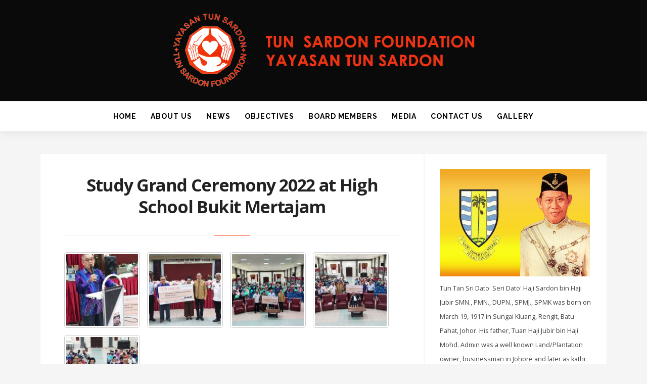

--- FILE ---
content_type: text/html; charset=UTF-8
request_url: https://tunsardon-foundation.org/study-grand-ceremony-2022-at-high-school-bukit-mertajam/
body_size: 7590
content:
<!DOCTYPE html>
<!--[if IE 6]>
<html id="ie6" lang="en-US">
<![endif]-->
<!--[if IE 7]>
<html id="ie7" lang="en-US">
<![endif]-->
<!--[if IE 8]>
<html id="ie8" lang="en-US">
<![endif]-->
<!--[if !(IE 6) | !(IE 7) | !(IE 8)  ]><!-->
<html lang="en-US">
<!--<![endif]-->
<head>
<meta charset="utf-8" />
<title>Study Grand Ceremony 2022 at High School Bukit Mertajam | Tun Sardon Foundation</title>
<!-- Set the viewport width to device width for mobile -->
<meta name="viewport" content="width=device-width, initial-scale=1, maximum-scale=1" />
<link rel="pingback" href="https://tunsardon-foundation.org/xmlrpc.php" />
<script>
/* You can add more configuration options to webfontloader by previously defining the WebFontConfig with your options */
if ( typeof WebFontConfig === "undefined" ) {
WebFontConfig = new Object();
}
WebFontConfig['google'] = {families: ['Open+Sans:300,400,600,700,800,300italic,400italic,600italic,700italic,800italic', 'Raleway:100,200,300,400,500,600,700,800,900,100italic,200italic,300italic,400italic,500italic,600italic,700italic,800italic,900italic', 'Roboto+Slab:100,300,400,700', 'Montserrat:100,200,300,400,500,600,700,800,900,100italic,200italic,300italic,400italic,500italic,600italic,700italic,800italic,900italic', 'Playfair+Display:400,700,900,400italic,700italic,900italic', 'Source+Sans+Pro:200,300,400,600,700,900,200italic,300italic,400italic,600italic,700italic,900italic&subset=latin']};
(function() {
var wf = document.createElement( 'script' );
wf.src = 'https://ajax.googleapis.com/ajax/libs/webfont/1.5.3/webfont.js';
wf.type = 'text/javascript';
wf.async = 'true';
var s = document.getElementsByTagName( 'script' )[0];
s.parentNode.insertBefore( wf, s );
})();
</script>
<link rel='dns-prefetch' href='//maxcdn.bootstrapcdn.com' />
<link rel='dns-prefetch' href='//s.w.org' />
<link rel="alternate" type="application/rss+xml" title="Tun Sardon Foundation &raquo; Feed" href="https://tunsardon-foundation.org/feed/" />
<link rel="alternate" type="application/rss+xml" title="Tun Sardon Foundation &raquo; Comments Feed" href="https://tunsardon-foundation.org/comments/feed/" />
<script type="text/javascript">
window._wpemojiSettings = {"baseUrl":"https:\/\/s.w.org\/images\/core\/emoji\/2.4\/72x72\/","ext":".png","svgUrl":"https:\/\/s.w.org\/images\/core\/emoji\/2.4\/svg\/","svgExt":".svg","source":{"concatemoji":"https:\/\/tunsardon-foundation.org\/wp-includes\/js\/wp-emoji-release.min.js?ver=4.9.7"}};
!function(a,b,c){function d(a,b){var c=String.fromCharCode;l.clearRect(0,0,k.width,k.height),l.fillText(c.apply(this,a),0,0);var d=k.toDataURL();l.clearRect(0,0,k.width,k.height),l.fillText(c.apply(this,b),0,0);var e=k.toDataURL();return d===e}function e(a){var b;if(!l||!l.fillText)return!1;switch(l.textBaseline="top",l.font="600 32px Arial",a){case"flag":return!(b=d([55356,56826,55356,56819],[55356,56826,8203,55356,56819]))&&(b=d([55356,57332,56128,56423,56128,56418,56128,56421,56128,56430,56128,56423,56128,56447],[55356,57332,8203,56128,56423,8203,56128,56418,8203,56128,56421,8203,56128,56430,8203,56128,56423,8203,56128,56447]),!b);case"emoji":return b=d([55357,56692,8205,9792,65039],[55357,56692,8203,9792,65039]),!b}return!1}function f(a){var c=b.createElement("script");c.src=a,c.defer=c.type="text/javascript",b.getElementsByTagName("head")[0].appendChild(c)}var g,h,i,j,k=b.createElement("canvas"),l=k.getContext&&k.getContext("2d");for(j=Array("flag","emoji"),c.supports={everything:!0,everythingExceptFlag:!0},i=0;i<j.length;i++)c.supports[j[i]]=e(j[i]),c.supports.everything=c.supports.everything&&c.supports[j[i]],"flag"!==j[i]&&(c.supports.everythingExceptFlag=c.supports.everythingExceptFlag&&c.supports[j[i]]);c.supports.everythingExceptFlag=c.supports.everythingExceptFlag&&!c.supports.flag,c.DOMReady=!1,c.readyCallback=function(){c.DOMReady=!0},c.supports.everything||(h=function(){c.readyCallback()},b.addEventListener?(b.addEventListener("DOMContentLoaded",h,!1),a.addEventListener("load",h,!1)):(a.attachEvent("onload",h),b.attachEvent("onreadystatechange",function(){"complete"===b.readyState&&c.readyCallback()})),g=c.source||{},g.concatemoji?f(g.concatemoji):g.wpemoji&&g.twemoji&&(f(g.twemoji),f(g.wpemoji)))}(window,document,window._wpemojiSettings);
</script>
<style type="text/css">
img.wp-smiley,
img.emoji {
display: inline !important;
border: none !important;
box-shadow: none !important;
height: 1em !important;
width: 1em !important;
margin: 0 .07em !important;
vertical-align: -0.1em !important;
background: none !important;
padding: 0 !important;
}
</style>
<!-- <link rel='stylesheet' id='sb_instagram_styles-css'  href='https://tunsardon-foundation.org/wp-content/plugins/instagram-feed/css/sb-instagram.min.css?ver=1.9.1' type='text/css' media='all' /> -->
<link rel="stylesheet" type="text/css" href="//tunsardon-foundation.org/wp-content/cache/wpfc-minified/q8hwkck7/8agk.css" media="all"/>
<link rel='stylesheet' id='sb-font-awesome-css'  href='https://maxcdn.bootstrapcdn.com/font-awesome/4.7.0/css/font-awesome.min.css' type='text/css' media='all' />
<!-- <link rel='stylesheet' id='default_style-css'  href='https://tunsardon-foundation.org/tunsardon/tunsardon.css?ver=4.9.7' type='text/css' media='all' /> -->
<!-- <link rel='stylesheet' id='prettyPhoto-css'  href='https://tunsardon-foundation.org/tunsardon/styles/prettyPhoto.css?ver=4.9.7' type='text/css' media='all' /> -->
<!-- <link rel='stylesheet' id='font-awesome.min-css'  href='https://tunsardon-foundation.org/tunsardon/styles/font-awesome.min.css?ver=4.9.7' type='text/css' media='all' /> -->
<!-- <link rel='stylesheet' id='mobile-css'  href='https://tunsardon-foundation.org/tunsardon/style-mobile.css?ver=4.9.7' type='text/css' media='all' /> -->
<link rel="stylesheet" type="text/css" href="//tunsardon-foundation.org/wp-content/cache/wpfc-minified/7j9f0tb5/8agk.css" media="all"/>
<script src='//tunsardon-foundation.org/wp-content/cache/wpfc-minified/1477uvu2/8agl.js' type="text/javascript"></script>
<!-- <script type='text/javascript' src='https://tunsardon-foundation.org/wp-includes/js/jquery/jquery.js?ver=1.12.4'></script> -->
<!-- <script type='text/javascript' src='https://tunsardon-foundation.org/wp-includes/js/jquery/jquery-migrate.min.js?ver=1.4.1'></script> -->
<link rel='https://api.w.org/' href='https://tunsardon-foundation.org/wp-json/' />
<link rel="EditURI" type="application/rsd+xml" title="RSD" href="https://tunsardon-foundation.org/xmlrpc.php?rsd" />
<link rel="wlwmanifest" type="application/wlwmanifest+xml" href="https://tunsardon-foundation.org/wp-includes/wlwmanifest.xml" /> 
<meta name="generator" content="WordPress 4.9.7" />
<link rel="canonical" href="https://tunsardon-foundation.org/study-grand-ceremony-2022-at-high-school-bukit-mertajam/" />
<link rel='shortlink' href='https://tunsardon-foundation.org/?p=1220' />
<link rel="alternate" type="application/json+oembed" href="https://tunsardon-foundation.org/wp-json/oembed/1.0/embed?url=https%3A%2F%2Ftunsardon-foundation.org%2Fstudy-grand-ceremony-2022-at-high-school-bukit-mertajam%2F" />
<link rel="alternate" type="text/xml+oembed" href="https://tunsardon-foundation.org/wp-json/oembed/1.0/embed?url=https%3A%2F%2Ftunsardon-foundation.org%2Fstudy-grand-ceremony-2022-at-high-school-bukit-mertajam%2F&#038;format=xml" />
<style>
.wuc-overlay{ background-image: url('http://tunsardon-foundation.org/wp-content/uploads/2016/05/landing.jpg'); }
#wuc-wrapper #wuc-box h2.title,
#wuc-box .subtitle,
#defaultCountdown,
#defaultCountdown span{ color: #fff }
</style>
<!-- Themnific Styling -->
<style type="text/css">
.menu-item-has-children>a::after,
.mega>a::after{border-color: #eeeeee transparent transparent;}
.nav>li>ul:after{border-color:#eeeeee transparent}
.woocommerce #content div.product .woocommerce-tabs ul.tabs{border-color: #f5f5f5 !important}
</style>
<style type="text/css">.admin-bar .navhead
{ top:0px !important;
}
#main-nav a
{   text-transform: uppercase !important;
}</style>
<link rel="shortcut icon" href="https://tunsardon-foundation.org/wp-content/uploads/2016/07/favicon.png"/>
<style type="text/css">.recentcomments a{display:inline !important;padding:0 !important;margin:0 !important;}</style>
<!-- BEGIN ExactMetrics v5.3.5 Universal Analytics - https://exactmetrics.com/ -->
<script>
(function(i,s,o,g,r,a,m){i['GoogleAnalyticsObject']=r;i[r]=i[r]||function(){
(i[r].q=i[r].q||[]).push(arguments)},i[r].l=1*new Date();a=s.createElement(o),
m=s.getElementsByTagName(o)[0];a.async=1;a.src=g;m.parentNode.insertBefore(a,m)
})(window,document,'script','https://www.google-analytics.com/analytics.js','ga');
ga('create', 'UA-71402182-17', 'auto');
ga('send', 'pageview');
</script>
<!-- END ExactMetrics Universal Analytics -->
<style type="text/css" id="wp-custom-css">
body.home.blog.upper #core .mainflex.flexslider{
display:none !important;
}		</style>
<style type="text/css" title="dynamic-css" class="options-output">body{font-family:"Open Sans";line-height:28px;font-weight:400;font-style:normal;color:#444;font-size:14px;opacity: 1;visibility: visible;-webkit-transition: opacity 0.24s ease-in-out;-moz-transition: opacity 0.24s ease-in-out;transition: opacity 0.24s ease-in-out;}.wf-loading body,{opacity: 0;}.ie.wf-loading body,{visibility: hidden;}body,#core,#infscr-loading,#footer_fix{background-color:#f5f5f5;}.ghost,.imgwrap.ghost,.pagination,.page-numbers,h2.block,.widgetable h2,.nav li ul{background-color:#ffffff;}a,ul.coco-social-buttons a{color:#222;}a:hover,ul.coco-social-buttons a:hover{color:#ff633c;}a:active,ul.coco-social-buttons a:active{color:#000;}.p-border,#sidebar ul.social-menu li a,h2.archiv,.meta,h3#reply-title,.tagcloud a,#portfolio-filter a,.entry p a,.page-numbers,input,textarea,select,.products,.nav_item a,.meta_more a,.coco-social-buttons li a{border-color:#f5f5f5;}.hrline,.hrlineB{background-color:#f5f5f5;}.nav>li>a{font-family:Raleway;line-height:20px;font-weight:700;font-style:normal;color:#000;font-size:14px;opacity: 1;visibility: visible;-webkit-transition: opacity 0.24s ease-in-out;-moz-transition: opacity 0.24s ease-in-out;transition: opacity 0.24s ease-in-out;}.wf-loading .nav>li>a,{opacity: 0;}.ie.wf-loading .nav>li>a,{visibility: hidden;}.current-menu-item>a,#header a:hover,#main-nav>li>a:hover{color:#a8a8a8;}.navhead,#navigation{background-color:#ffffff;}#mainhead{background-color:#0a0a0a;}#header h1 a,#header h2{color:#595959;}.navhead,.nav li>ul,.nav li ul li>a,.nav li ul ul,.mega ul.loop{border-color:#eeeeee;}#titles{width:618px;}#header_fix{height:200px;}#titles img,#titles h1{margin-top:20px;}#footer,#footer input{font-family:"Roboto Slab";line-height:26px;font-weight:400;font-style:normal;color:#adadad;font-size:12px;opacity: 1;visibility: visible;-webkit-transition: opacity 0.24s ease-in-out;-moz-transition: opacity 0.24s ease-in-out;transition: opacity 0.24s ease-in-out;}.wf-loading #footer,#footer input,{opacity: 0;}.ie.wf-loading #footer,#footer input,{visibility: hidden;}#footer,.curtain,#footer .searchform input.s,.sticky{background-color:#262626;}#footer a,.bottom-menu li a,#footer h2,#footer h3,#footer #serinfo-nav li a,.curtain,.curtain a,#footer .meta,#footer .meta a,#footer .searchform input.s,.sticky{color:#969696;}#footer a:hover,.sticky a,.sticky .meta,.sticky .meta a,.sticky ul.coco-social-buttons a{color:#dddddd;}.footerhead,#footer .foocol,#copyright,#footer .tagcloud a,#footer .p-border,.curtain ul.social-menu li a,#footer .searchform input.s,#footer input{border-color:#3d3d3d;}h1,h2.posttitle,h1.entry-title{font-family:"Open Sans";line-height:43px;font-weight:700;font-style:normal;color:#222;font-size:34px;opacity: 1;visibility: visible;-webkit-transition: opacity 0.24s ease-in-out;-moz-transition: opacity 0.24s ease-in-out;transition: opacity 0.24s ease-in-out;}.wf-loading h1,h2.posttitle,h1.entry-title,{opacity: 0;}.ie.wf-loading h1,h2.posttitle,h1.entry-title,{visibility: hidden;}h2,.bottom-menu li a{font-family:"Open Sans";line-height:26px;font-weight:400;font-style:normal;color:#222;font-size:20px;opacity: 1;visibility: visible;-webkit-transition: opacity 0.24s ease-in-out;-moz-transition: opacity 0.24s ease-in-out;transition: opacity 0.24s ease-in-out;}.wf-loading h2,.bottom-menu li a,{opacity: 0;}.ie.wf-loading h2,.bottom-menu li a,{visibility: hidden;}h3,h2.widget,#serinfo-nav li a,a.mainbutton,h5.review-title{font-family:Montserrat;line-height:20px;font-weight:400;font-style:normal;color:#222;font-size:16px;opacity: 1;visibility: visible;-webkit-transition: opacity 0.24s ease-in-out;-moz-transition: opacity 0.24s ease-in-out;transition: opacity 0.24s ease-in-out;}.wf-loading h3,h2.widget,#serinfo-nav li a,a.mainbutton,h5.review-title,{opacity: 0;}.ie.wf-loading h3,h2.widget,#serinfo-nav li a,a.mainbutton,h5.review-title,{visibility: hidden;}h4{font-family:"Roboto Slab";line-height:22px;font-weight:400;font-style:normal;color:#222;font-size:14px;opacity: 1;visibility: visible;-webkit-transition: opacity 0.24s ease-in-out;-moz-transition: opacity 0.24s ease-in-out;transition: opacity 0.24s ease-in-out;}.wf-loading h4,{opacity: 0;}.ie.wf-loading h4,{visibility: hidden;}h5{font-family:"Open Sans";line-height:20px;font-weight:700;font-style:normal;color:#222;font-size:15px;opacity: 1;visibility: visible;-webkit-transition: opacity 0.24s ease-in-out;-moz-transition: opacity 0.24s ease-in-out;transition: opacity 0.24s ease-in-out;}.wf-loading h5,{opacity: 0;}.ie.wf-loading h5,{visibility: hidden;}h6,.su-quote-inner,.my-format.format-quote p.teaser{font-family:"Playfair Display";line-height:20px;font-weight:400;font-style:normal;color:#222;font-size:15px;opacity: 1;visibility: visible;-webkit-transition: opacity 0.24s ease-in-out;-moz-transition: opacity 0.24s ease-in-out;transition: opacity 0.24s ease-in-out;}.wf-loading h6,.su-quote-inner,.my-format.format-quote p.teaser,{opacity: 0;}.ie.wf-loading h6,.su-quote-inner,.my-format.format-quote p.teaser,{visibility: hidden;}.meta,.meta_more,.meta a,#portfolio-filter a{font-family:"Source Sans Pro";line-height:20px;font-weight:400;font-style:normal;color:#888;font-size:11px;opacity: 1;visibility: visible;-webkit-transition: opacity 0.24s ease-in-out;-moz-transition: opacity 0.24s ease-in-out;transition: opacity 0.24s ease-in-out;}.wf-loading .meta,.meta_more,.meta a,#portfolio-filter a,{opacity: 0;}.ie.wf-loading .meta,.meta_more,.meta a,#portfolio-filter a,{visibility: hidden;}.hrline:after,a.searchSubmit,.imgwrap,.ribbon,.mc4wp-form input[type="submit"],.flex-direction-nav a,li.current a,.page-numbers.current,a.mainbutton,.products li .button.add_to_cart_button,.wrapper .wp-review-show-total,a.mainbutton,.tmnf_icon,#submit,#comments .navigation a,.tagssingle a,.contact-form .submit,.wpcf7-submit,a.comment-reply-link{background-color:#ff633c;}.entry p a,.flexinside p a, .flexinside p a:hover, .flexinside h2 a:hover,.loading-inn i,.postauthor h3 a{color:#ff633c;}.products li .button.add_to_cart_button,h2.block .maintitle,h2.widget span.maintitle,#main-nav>li.current-menu-item>a,.meta_more a:hover,.coco-social-buttons li a:hover,span.page-numbers.current{border-color:#ff633c;}a.searchSubmit,.imgwrap,.ribbon,.ribbon a,.flex-direction-nav a,#hometab li.current a,#footer #hometab li.current a,a.mainbutton,.tmnf_icon,.products li .button.add_to_cart_button,a.mainbutton,#submit,#comments .navigation a,.tagssingle a,.contact-form .submit,.wpcf7-submit,a.comment-reply-link,.wrapper .wp-review-show-total{color:#ffffff;}a.searchSubmit:hover,.ribbon:hover,a.mainbutton:hover,.entryhead{background-color:#222222;}#header a.searchSubmit:hover,.ribbon:hover,.ribbon a:hover,a.mainbutton:hover{color:#ffffff;}</style>
</head>
<body class="page-template-default page page-id-1220 upper">
<div class="wrapper"> 
<div class="clearfix"></div>
<div id="mainhead" class="boxshadow" >
<div id="header" itemscope itemtype="http://schema.org/WPHeader">
<div id="titles" class="tranz">
<a class="logo" href="https://tunsardon-foundation.org/">
<img class="tranz" src="https://tunsardon-foundation.org/wp-content/uploads/2016/07/logo.png" alt="Tun Sardon Foundation"/>
</a>
<h2 class="description clearfix"></h2>
<div class="clearfix"></div>
</div>
</div><!-- end #header  -->
<div id="header_fix"></div>
<div class="navhead">
<a id="navtrigger" class="rad ribbon" href="#">MENU</a>
<nav id="navigation" itemscope itemtype="http://schema.org/SiteNavigationElement"> 
<ul id="main-nav" class="nav"><li id="menu-item-258" class="menu-item menu-item-type-custom menu-item-object-custom menu-item-home"><a href="https://tunsardon-foundation.org/">Home</a></li>
<li id="menu-item-249" class="menu-item menu-item-type-post_type menu-item-object-page"><a href="https://tunsardon-foundation.org/about-us/">About Us</a></li>
<li id="menu-item-248" class="menu-item menu-item-type-post_type menu-item-object-page"><a href="https://tunsardon-foundation.org/news/">News</a></li>
<li id="menu-item-245" class="menu-item menu-item-type-post_type menu-item-object-page"><a href="https://tunsardon-foundation.org/objectives/">Objectives</a></li>
<li id="menu-item-246" class="menu-item menu-item-type-post_type menu-item-object-page"><a href="https://tunsardon-foundation.org/board-members/">Board Members</a></li>
<li id="menu-item-232" class="menu-item menu-item-type-post_type menu-item-object-page"><a href="https://tunsardon-foundation.org/media/">Media</a></li>
<li id="menu-item-236" class="menu-item menu-item-type-post_type menu-item-object-page"><a href="https://tunsardon-foundation.org/contact-us/">Contact Us</a></li>
<li id="menu-item-608" class="menu-item menu-item-type-post_type menu-item-object-page"><a href="https://tunsardon-foundation.org/gallery/">Gallery</a></li>
</ul>
</nav>
</div>    
</div><!-- end #mainhead  -->
<div id="core" class="p-border ">
<div class="container boxshadow-small">
<div id="content" class="eightcol first">
<div class="post-wrapper ghost post-1220 page type-page status-publish hentry">
<div class="single_inn">
<div class="entry">
<h1 class="entry-title" itemprop="headline">Study Grand Ceremony 2022 at High School Bukit Mertajam</h1>
<div class="hrline"></div>
<div class="su-custom-gallery su-custom-gallery-title-never su-lightbox-gallery"><div class="su-custom-gallery-slide"><a href="https://tunsardon-foundation.org/wp-content/uploads/2022/09/WhatsApp-Image-2022-09-26-at-10.05.50.jpeg" title="Study Grand Ceremony 2022 at High School Bukit Mertajam"><img src="https://tunsardon-foundation.org/wp-content/uploads/2022/09/WhatsApp-Image-2022-09-26-at-10.05.50-150x150.jpeg" alt="Study Grand Ceremony 2022 at High School Bukit Mertajam" width="150" height="150" /><span class="su-custom-gallery-title">Study Grand Ceremony 2022 at High School Bukit Mertajam</span></a></div><div class="su-custom-gallery-slide"><a href="https://tunsardon-foundation.org/wp-content/uploads/2022/09/WhatsApp-Image-2022-09-26-at-10.05.51-2.jpeg" title="Study Grand Ceremony 2022 at High School Bukit Mertajam"><img src="https://tunsardon-foundation.org/wp-content/uploads/2022/09/WhatsApp-Image-2022-09-26-at-10.05.51-2-150x150.jpeg" alt="Study Grand Ceremony 2022 at High School Bukit Mertajam" width="150" height="150" /><span class="su-custom-gallery-title">Study Grand Ceremony 2022 at High School Bukit Mertajam</span></a></div><div class="su-custom-gallery-slide"><a href="https://tunsardon-foundation.org/wp-content/uploads/2022/09/WhatsApp-Image-2022-09-26-at-10.05.50-1.jpeg" title="Study Grand Ceremony 2022 at High School Bukit Mertajam"><img src="https://tunsardon-foundation.org/wp-content/uploads/2022/09/WhatsApp-Image-2022-09-26-at-10.05.50-1-150x150.jpeg" alt="Study Grand Ceremony 2022 at High School Bukit Mertajam" width="150" height="150" /><span class="su-custom-gallery-title">Study Grand Ceremony 2022 at High School Bukit Mertajam</span></a></div><div class="su-custom-gallery-slide"><a href="https://tunsardon-foundation.org/wp-content/uploads/2022/09/WhatsApp-Image-2022-09-26-at-10.05.51.jpeg" title="Study Grand Ceremony 2022 at High School Bukit Mertajam"><img src="https://tunsardon-foundation.org/wp-content/uploads/2022/09/WhatsApp-Image-2022-09-26-at-10.05.51-150x150.jpeg" alt="Study Grand Ceremony 2022 at High School Bukit Mertajam" width="150" height="150" /><span class="su-custom-gallery-title">Study Grand Ceremony 2022 at High School Bukit Mertajam</span></a></div><div class="su-custom-gallery-slide"><a href="https://tunsardon-foundation.org/wp-content/uploads/2022/09/WhatsApp-Image-2022-09-26-at-10.05.51-1.jpeg" title="Study Grand Ceremony 2022 at High School Bukit Mertajam"><img src="https://tunsardon-foundation.org/wp-content/uploads/2022/09/WhatsApp-Image-2022-09-26-at-10.05.51-1-150x150.jpeg" alt="Study Grand Ceremony 2022 at High School Bukit Mertajam" width="150" height="150" /><span class="su-custom-gallery-title">Study Grand Ceremony 2022 at High School Bukit Mertajam</span></a></div><div class="su-clear"></div></div>
</div>       
<div class="clearfix"></div> 
<div id="comments">
<p class="nocomments">Comments are closed.</p>
</div><!-- #comments -->
</div>
</div>
<div style="clear: both;"></div>
</div><!-- #content -->
<div id="sidebar"  class="fourcol woocommerce">
<div class="widgetable ghost">
<div class="sidewrap">
<div class="authorwidget">
<img class="authorbg" src="https://tunsardon-foundation.org/wp-content/uploads/2016/07/Tun-Tan-Sri-Dato.png" alt="Author Image" />			                        <div class="authorinfo">Tun Tan Sri Dato&#039; Seri Dato&#039; Haji Sardon bin Haji Jubir SMN., PMN., DUPN., SPMJ., SPMK was born on March 19, 1917 in Sungai Kluang, Rengit, Batu Pahat, Johor. His father, Tuan Haji Jubir bin Haji Mohd. Admin was a well known Land/Plantation owner, businessman in Johore and later as kathi in Singapore.<br/>
<ul class="social-menu">
<li class="sprite-facebook"><a class="mk-social-facebook" title="Facebook" href="https://www.facebook.com"><i class="fa fa-facebook-official"></i></a></li>
<li class="sprite-twitter"><a class="mk-social-twitter-alt" title="Twitter" href="https://www.twitter.com"><i class="fa fa-twitter"></i></a></li>
<li class="sprite-instagram"><a class="mk-social-photobucket" title="Instagram" href="https://www.instagram.com"><i class="fa fa-instagram"></i></a></li>
<li class="sprite-youtube"><a class="mk-social-youtube" title="You Tube" href="https://www.youtube.com"><i class="fa fa-youtube"></i></a></li>
<li class="sprite-vimeo"><a class="mk-social-vimeo" title="Vimeo" href="https://www.vimeo.com"><i class="fa fa-vimeo-square"></i></a></li>
</ul>            <div class="clearfix"></div>
</div>
<div class="clearfix"></div>
</div>
<h2 class="widget"><span class="maintitle">Application for Study Grant 2022</span></h2>			<div class="textwidget"><p style="text-align: center;"><a href="https://tunsardon-foundation.org/wp-content/uploads/2022/04/TSF.2022.form_.pdf"><img class="grayscale grayscale-fade" style="display: -webkit-inline-box;" src="https://tunsardon-foundation.org/wp-content/uploads/2022/04/student.jpg" alt="Application for Study Grant 2022" width="250" height="199" /></a><br />
<a href="https://tunsardon-foundation.org/wp-content/uploads/2022/04/TSF.2022.form_.pdf"><img class="grayscale grayscale-fade" src="https://tunsardon-foundation.org/wp-content/uploads/2016/07/Screenshot_3.png" alt="Download Form" /></a></p>
</div>
<h2 class="widget"><span class="maintitle">Tun Sardon Foundation Application for School Uniform 2017</span></h2>			<div class="textwidget"><p style="text-align:center;"><a href="https://tunsardon-foundation.org/files/school-uniform-application-form.xls"><img src="https://tunsardon-foundation.org/wp-content/uploads/2017/09/School-Uniform-1.jpg" alt="Application for School Uniform 2017" class="grayscale grayscale-fade" width=250 height=199 style="display: -webkit-inline-box;"></a><br>
<a href="https://tunsardon-foundation.org/files/school-uniform-application-form.xls"><img src="https://tunsardon-foundation.org/wp-content/uploads/2017/09/Screenshot_3.png" alt="Download Excel" class="grayscale grayscale-fade"></a></p></div>
<h2 class="widget"><a href=""><span class="maintitle">Recent Posts</span></a></h2>
<ul class="featured gradient-light">
<li>
<div class="tab-post item p-border">
<div class="imgwrap">
<a href="https://tunsardon-foundation.org/obituary-late-dato-seri-s-kulasegaran/" title="Deepest Condolences and Sympathies &#8211;..." >
<img width="150" height="150" src="https://tunsardon-foundation.org/wp-content/uploads/2025/06/Late-Dato-Seri-S-Kulasegaran-150x150.png" class="grayscale grayscale-fade wp-post-image" alt="Dato&#039; Seri Kulasegaran" />              
</a>
</div>    
<h4><a href="https://tunsardon-foundation.org/obituary-late-dato-seri-s-kulasegaran/" title="Deepest Condolences and Sympathies &#8211; Late Dato&#8217; Seri S.Kulasegaran">Deepest Condolences and Sympathies &#8211; Late Dato&#8217; Seri S.Kulasegaran</a></h4>
<p class="meta cat tranz ">
<a href="https://tunsardon-foundation.org/category/featured/" rel="category tag">Featured</a>    </p>
</div>				</li>
<li>
<div class="tab-post item p-border">
<div class="imgwrap">
<a href="https://tunsardon-foundation.org/obituary-late-datuk-subbiah-thevarayan-chettiar/" title="Deepest Condolences and Sympathies &#8211;..." >
<img width="150" height="150" src="https://tunsardon-foundation.org/wp-content/uploads/2024/07/obituary-datuk-subbiah-thevaryan-150x150.jpg" class="grayscale grayscale-fade wp-post-image" alt="" />              
</a>
</div>    
<h4><a href="https://tunsardon-foundation.org/obituary-late-datuk-subbiah-thevarayan-chettiar/" title="Deepest Condolences and Sympathies &#8211; Late Datuk Subbiah Thevarayan Chettiar">Deepest Condolences and Sympathies &#8211; Late Datuk Subbiah Thevarayan Chettiar</a></h4>
<p class="meta cat tranz ">
<a href="https://tunsardon-foundation.org/category/featured/" rel="category tag">Featured</a>    </p>
</div>				</li>
<li>
<div class="tab-post item p-border">
<div class="imgwrap">
<a href="https://tunsardon-foundation.org/salam-takziah-dato-haron-siraj/" title="Salam Takziah" >
<img width="150" height="150" src="https://tunsardon-foundation.org/wp-content/uploads/2023/03/WhatsApp-Image-2023-03-05-at-21.26.23-150x150.jpeg" class="grayscale grayscale-fade wp-post-image" alt="" />              
</a>
</div>    
<h4><a href="https://tunsardon-foundation.org/salam-takziah-dato-haron-siraj/" title="Salam Takziah">Salam Takziah</a></h4>
<p class="meta cat tranz ">
<a href="https://tunsardon-foundation.org/category/featured/" rel="category tag">Featured</a>    </p>
</div>				</li>
<li>
<div class="tab-post item p-border">
<div class="imgwrap">
<a href="https://tunsardon-foundation.org/congratulations-to-dato-seri-kulasegaran-a-l-sabaratnam/" title="Congratulations to Dato’ Seri Kulasegaran..." >
<img width="150" height="150" src="https://tunsardon-foundation.org/wp-content/uploads/2022/09/Screenshot_138-150x150.jpg" class="grayscale grayscale-fade wp-post-image" alt="" />              
</a>
</div>    
<h4><a href="https://tunsardon-foundation.org/congratulations-to-dato-seri-kulasegaran-a-l-sabaratnam/" title="Congratulations to Dato’ Seri Kulasegaran A/L Sabaratnam">Congratulations to Dato’ Seri Kulasegaran A/L Sabaratnam</a></h4>
<p class="meta cat tranz ">
<a href="https://tunsardon-foundation.org/category/featured/" rel="category tag">Featured</a>    </p>
</div>				</li>
</ul>
<div style="clear: both;"></div>
<form class="searchform" method="get" action="https://tunsardon-foundation.org/">
<input type="text" name="s" class="s ghost p-border" size="30" value="Type and hit enter..." onfocus="if (this.value = '') {this.value = '';}" onblur="if (this.value == '') {this.value = 'Type and hit enter...';}" />
<button class='searchSubmit rad ribbon' ><i class="fa fa-search"></i></button>
</form>            
</div>
</div>
</div><!-- #sidebar -->
</div>
</div><!-- /.container -->
<div id="footer_fix"></div>
<div id="footer">
<div class="container container_alt woocommerce"> 
<div class="footerhead"> 
<ul class="social-menu">
<li class="sprite-facebook"><a class="mk-social-facebook" title="Facebook" href="https://www.facebook.com"><i class="fa fa-facebook-official"></i></a></li>
<li class="sprite-twitter"><a class="mk-social-twitter-alt" title="Twitter" href="https://www.twitter.com"><i class="fa fa-twitter"></i></a></li>
<li class="sprite-instagram"><a class="mk-social-photobucket" title="Instagram" href="https://www.instagram.com"><i class="fa fa-instagram"></i></a></li>
<li class="sprite-youtube"><a class="mk-social-youtube" title="You Tube" href="https://www.youtube.com"><i class="fa fa-youtube"></i></a></li>
<li class="sprite-vimeo"><a class="mk-social-vimeo" title="Vimeo" href="https://www.vimeo.com"><i class="fa fa-vimeo-square"></i></a></li>
</ul>                    
<h2 class="description clearfix"></h2>
</div><!-- /.footerhead -->
<div class="clearfix"></div>
<div class="clearfix"></div>
<!-- Instagram Feed JS -->
<script type="text/javascript">
var sbiajaxurl = "https://tunsardon-foundation.org/wp-admin/admin-ajax.php";
</script>
<div id="copyright">
&copy 2016 Yayasan Tun Sardon. All Rights Reserved. 
</div> 
</div>
</div><!-- /#footer  -->
</div><!-- /.wrapper  -->
<div class="scrollTo_top ribbon rad" style="display: block">
<a title="Scroll to top " class="rad" href="#">
<i class="fa fa-chevron-up"></i> 
</a>
</div>
<!-- <link rel='stylesheet' id='magnific-popup-css'  href='https://tunsardon-foundation.org/wp-content/plugins/shortcodes-ultimate/assets/css/magnific-popup.css?ver=0.9.9' type='text/css' media='all' /> -->
<!-- <link rel='stylesheet' id='su-galleries-shortcodes-css'  href='https://tunsardon-foundation.org/wp-content/plugins/shortcodes-ultimate/assets/css/galleries-shortcodes.css?ver=5.0.4' type='text/css' media='all' /> -->
<link rel="stylesheet" type="text/css" href="//tunsardon-foundation.org/wp-content/cache/wpfc-minified/mov74t4o/8agk.css" media="all"/>
<script type='text/javascript'>
/* <![CDATA[ */
var ajax_var = {"url":"https:\/\/tunsardon-foundation.org\/wp-admin\/admin-ajax.php","nonce":"cf2141c3f2"};
/* ]]> */
</script>
<script type='text/javascript' src='https://tunsardon-foundation.org/tunsardon/functions/post-like/js/post-like.min.js?ver=1.0'></script>
<script type='text/javascript'>
/* <![CDATA[ */
var sb_instagram_js_options = {"sb_instagram_at":"","font_method":"svg"};
/* ]]> */
</script>
<script type='text/javascript' src='https://tunsardon-foundation.org/wp-content/plugins/instagram-feed/js/sb-instagram.min.js?ver=1.9.1'></script>
<script type='text/javascript' src='https://tunsardon-foundation.org/tunsardon/js/jquery.hoverIntent.minified.js?ver=4.9.7'></script>
<script type='text/javascript' src='https://tunsardon-foundation.org/tunsardon/js/jquery.prettyPhoto.js?ver=4.9.7'></script>
<script type='text/javascript' src='https://tunsardon-foundation.org/tunsardon/js/superfish.js?ver=4.9.7'></script>
<script type='text/javascript' src='https://tunsardon-foundation.org/tunsardon/js/jquery-scrolltofixed-min.js?ver=4.9.7'></script>
<script type='text/javascript' src='https://tunsardon-foundation.org/tunsardon/js/ownScript.js?ver=4.9.7'></script>
<script type='text/javascript' src='https://tunsardon-foundation.org/tunsardon/js/jquery.flexslider-min.js?ver=4.9.7'></script>
<script type='text/javascript' src='https://tunsardon-foundation.org/tunsardon/js/jquery.flexslider.start.main.js?ver=4.9.7'></script>
<script type='text/javascript' src='https://tunsardon-foundation.org/wp-includes/js/wp-embed.min.js?ver=4.9.7'></script>
<script type='text/javascript'>
/* <![CDATA[ */
var su_magnific_popup = {"close":"Close (Esc)","loading":"Loading...","prev":"Previous (Left arrow key)","next":"Next (Right arrow key)","counter":"%curr% of %total%","error":"Failed to load this link. <a href=\"%url%\" target=\"_blank\"><u>Open link<\/u><\/a>."};
/* ]]> */
</script>
<script type='text/javascript' src='https://tunsardon-foundation.org/wp-content/plugins/shortcodes-ultimate/assets/js/magnific-popup.js?ver=0.9.9'></script>
<script type='text/javascript' src='https://tunsardon-foundation.org/wp-content/plugins/shortcodes-ultimate/assets/js/swiper.js?ver=2.6.1'></script>
<script type='text/javascript' src='https://tunsardon-foundation.org/wp-content/plugins/shortcodes-ultimate/assets/js/galleries-shortcodes.js?ver=5.0.4'></script>
<script defer src="https://static.cloudflareinsights.com/beacon.min.js/vcd15cbe7772f49c399c6a5babf22c1241717689176015" integrity="sha512-ZpsOmlRQV6y907TI0dKBHq9Md29nnaEIPlkf84rnaERnq6zvWvPUqr2ft8M1aS28oN72PdrCzSjY4U6VaAw1EQ==" data-cf-beacon='{"version":"2024.11.0","token":"9c4709fe11404fb8b619decdf990a10a","r":1,"server_timing":{"name":{"cfCacheStatus":true,"cfEdge":true,"cfExtPri":true,"cfL4":true,"cfOrigin":true,"cfSpeedBrain":true},"location_startswith":null}}' crossorigin="anonymous"></script>
</body>
</html><!-- WP Fastest Cache file was created in 0.11936211585999 seconds, on 11-09-25 17:47:30 --><!-- via php -->

--- FILE ---
content_type: text/css
request_url: https://tunsardon-foundation.org/wp-content/cache/wpfc-minified/7j9f0tb5/8agk.css
body_size: 21852
content:
html,body,div,span,object,iframe,h1,h2,h3,h4,h5,h6,p,blockquote,pre,a,abbr,address,cite,code,del,dfn,em,img,ins,q,small,strong,sub,sup,dl,dt,dd,ol,ul,li,fieldset,form,label,legend,table,caption,tbody,tfoot,thead,tr,th,td{border:0;margin:0;padding:0}article,aside,figure,figure img,figcaption,hgroup,footer,header,nav,section,video,object{display:block}a img{border:0}figure{position:relative}figure img{width:100%}
* {
-webkit-box-sizing: border-box;
-moz-box-sizing: border-box;
box-sizing: border-box;
}
.clearfix:after { content: "\00A0"; display: block; clear: both; visibility: hidden; line-height: 0; height: 0;}
.clearfix{ display: inline-block;}  
html[xmlns] .clearfix { display: block;}  
* html .clearfix{ height: 1%;}  
.clearfix {display: block}  
.wrapper{ max-width:100%; overflow:hidden;} html, body {
height: 100%;
margin:0; padding:0;
}
img,.imgwrap{ max-width:100%; position:relative; overflow: hidden;}
ol, ul { list-style:none; margin:0; }
ul.children{ margin-left:15px;}
ul.children li:last-child{ padding: 0 0 0 0 !important;}
.tranz,#nav,.tmnf_icon{-webkit-transition: all .5s ease; -moz-transition: all .5s ease; transition: all .5s ease; }
a,a:hover,.nav li a,.ribbon,.ribbon a{
text-decoration:none;
-moz-transition: all 0.2s ease-in;
-webkit-transition: all 0.2s ease-in;
-o-transition: all 0.2s ease-in; 
transition: all 0.2s ease-in;
-ms-transition: all 0.2s ease-in;
}
.ghost{ overflow:hidden;}
small,.small{ font-size:80% !important;}
.sserif{text-transform:uppercase; margin:5px 0 20px 0;}
.fl{ float:left !important;}
.fr{ float:right !important;}
.cntr{ text-align:center;}
.rad,
ul.social-menu li a,
.nav-previous a,
.nav_item a,
a.mainbutton,
.page-numbers,
ul.tmnf_slideshow_thumbnails li img,
.commentlist li.comment { }
.rad-round,
.commentlist .avatar,
.postauthor img,
.blogger div.post.sticky{-moz-border-radius: 2px;-khtml-border-radius: 2px;-webkit-border-radius:2px;border-radius: 2px;}
.authoricons a,
.coco-social ul.coco-social-buttons li a{-moz-border-radius: 50%;-khtml-border-radius: 50%;-webkit-border-radius:50%;border-radius: 50%;}
.boxshadow,
.navhead.scroll-to-fixed-fixed{
-moz-box-shadow:  0 0 20px rgba(0, 0, 0, .1);
-webkit-box-shadow:  0 0 20px rgba(0, 0, 0, .1);
box-shadow:  0 0 20px rgba(0, 0, 0, .1);
}
.boxshadow-small{
-moz-box-shadow:  0 0 2px rgba(0, 0, 0, .05);
-webkit-box-shadow:  0 0 2px rgba(0, 0, 0, .05);
box-shadow:  0 0 2px rgba(0, 0, 0, .05);
}
.single_layout .boxshadow-small{
-moz-box-shadow:  0 0 0 rgba(0, 0, 0, 0);
-webkit-box-shadow:  0 0 0 rgba(0, 0, 0, 0);
box-shadow:  0 0 0 rgba(0, 0, 0, 0);
}
.gradient{
background-image: -moz-linear-gradient(rgba(0,0,0,0), rgba(0,0,0,0.6));
background-image: -webkit-linear-gradient-webkit-gradient(linear, 0% 0%, 0% 100%, from(rgba(0, 0, 0, 0)), to(rgba(0, 0, 0, 0.6)));
background-image: -webkit-linear-gradient(rgba(0, 0, 0, 0), rgba(0, 0, 0, 0.6));
background-image: -o-linear-gradient(rgba(0, 0, 0, 0)), to(rgba(0, 0, 0, 0.6));
background-image: -ms-linear-gradient(rgba(0, 0, 0, 0)), to(rgba(0, 0, 0, 0.6));
background-image: no-repeat;
}
.slant{ font-weight:normal; font-style:italic;}
.lower{ text-transform: lowercase !important}
.italic{ font-style:italic !important}
.fat{ font-weight:bold !important}
.hrline,.hrlineB{
clear:both;
width: 100%;
max-width:678px;
margin:35px auto 25px auto;
padding:0;
height:1px;
position:relative;
}
.hrline:after{ width:70px; height:1px; position:absolute; top:0; left:0; margin:0 0 0 0; background-color:#f00;content: '';	}
.page .hrline:after{ left:50%; margin-left:-35px;}
.hrline span,.hrlineB span{
width:30px;
background:#999;
height:1px;
position: absolute;
top:0;
left:0;
}
hr{ background:#eee !important; border:none !important;}
.top-fix{ margin-top:50px;}
.bottom-fix{margin-bottom:80px !important;}
.tmnf_hide{ display:none !important;} h1{
margin:15px 0;
padding:0;
}
h1.entry-title,
h2.posttitle{
margin:25px 0;
padding:0 0 0 0;
letter-spacing:-0.04em;
text-align:center;
}	
h2{
margin:20px 0;
padding:0;
letter-spacing:0.02em;
}
h2.block{margin:0 0 40px 0 !important; display:block;padding:0 15px 0 0 !important; float:none; overflow:hidden; letter-spacing:2px; }
h2.block .maintitle,
h2.widget span.maintitle{border-bottom-width:2px;border-bottom-style:solid; float:left; padding:0 15px 15px 15px; margin-right:20px;}
h2.widget span.maintitle{padding:0 0 10px 0;}
h2.posttitle{margin:35px 0 20px 0;}
.single_layout h2.posttitle,
.single_layout h1.entry-title{margin:35px 50px 20px 50px; text-align:center;}
.archive  h2.block,
.search h2.block{
line-height:0.8 !important;
}
h2.archiv{
margin:40px 40px 0 40px;
width:100%;
padding:0 0 0 0;
line-height:1;
}
.titlewrap .hrline{ margin-bottom:0;}
h2.taxonomy{ margin:60px 0 0 0;}
h2.block span.subtitle,
h2.archiv span{
font-size:16px !important;
opacity:.4;
padding:0 0 ;
margin:16px 0 0 0;
letter-spacing: 0.05em;
font-size:15px !important;
float:right;
display:block;
text-transform:none;
font-weight:400 !important;
}
h2.archiv span{ float:none;}
h2.archiv br{ display:none;}
.widgetable h2{
padding:0;
margin:0;
overflow:hidden;
margin-bottom:30px;
display:block;
}
h3{
margin:25px 0 15px 0;
padding:0;
letter-spacing:-0.025em;
}	
h3.leading{
margin:0 0 10px 0;
padding:0;
}	
h4{
margin:15px 0 10px 0;
padding:0;
}	
h5,h6{
margin:5px 0;
padding:0;
}	
h3 span span{ opacity:.6; padding:0 !important;}
h3.title{ padding:0 0 11px 0; margin: 0; font-size:14pt; text-shadow:none;}
h4.leading{
margin:-5px 0 10px 0;
} #header_fix{ overflow:hidden; display:block; width:100%;}
#mainhead{ position:relative; z-index:3; }
#header{
overflow: hidden;
position:absolute;
top:0;
left:0;
width:100%;
display:block;
}
#header h1{
line-height:1.2;
display:block;
position:relative;
z-index:0;
float:none;
text-align:center;
max-width:100%;
}
#header h1 img{margin:0 auto; display:block; float:none; max-width:100%; }
h2.description{
display:block;
position:relative;
margin:15px auto 0 auto;
float:none;
text-align:center;
letter-spacing:.1em;
opacity:.7;
font-size:14px;
line-height:1.4;
font-weight:400;
}
#titles{ overflow:hidden; float:none; display:block; margin-left:auto; margin-right:auto;}
#titles img{float:none; margin-left:auto !important;margin-right:auto !important; display:block !important; max-width:100%;}
.navhead{ width:100%;position:relative;min-width:40px; min-height:40px; margin:0 0 0 0; border-top-style: solid; border-top-width:1px; }
#header.scrolled h1{ font-size:22px !important;}
#header.scrolled h2.description{ opacity:0; font-size:1px !important;line-height:1px !important;}
#header.scrolled #titles{ margin:10px auto 12px auto !important; width:110px !important;}
#header.scrolled .navhead{ margin:5px 0 -5px 0;} #navigation{
z-index:9;
width:100%;
max-width:1120px;
margin:0 auto;
position:relative;
min-height:50px;
}
.nav {
padding: 0;
list-style: none;
line-height: 1;
display:block;
z-index:99;
}
.nav a {
position: relative;
display: block;
z-index: 1;
padding: 12px 0;
text-decoration: none;
}
.nav>li>a{
display: block;
text-decoration: none;
border-bottom:none;
}
.nav>li>a{ letter-spacing:1px;}
.nav li ul li > a{ font-size:13px !important;}
#main-nav>li>a>i{
margin-right:5px !important;
}
.nav li a span.walker{ display: none; padding-top:6px; letter-spacing:0 !important; font-size:11px !important; color:#999 !important;}
.nav>li>a>span.walker{ display:block; text-transform: none; opacity:.6}
.nav li {
display:block;
position: relative;
overflow: hidden;
}
.nav>li {
margin:0;
}
.nav li ul {
margin:0 0 0 0;
padding:0 0;
width:200px;
position: absolute;
z-index:9;
}
.nav li ul li>a {
margin:0 22px;
padding:22px 0px;
border-bottom-width:2px;
border-bottom-style:solid;
text-align:left;
line-height:1;
font-weight:normal !important;
opacity:.9;
max-width:220px !important;
}
.nav li ul li a i{
margin-right:5px !important;
}
.nav li ul li:last-child>a{border-bottom:none;}
.nav>li>ul{
border:2px solid #ddd;
border-width:2px !important;
z-index:9;
margin:0 0 0 -2px;
}
.nav>li>ul:after {
border-color: #FFFFFF transparent;
border-style: solid;
border-width: 0 6px 6px;
bottom: 100%;
content: "";
height: 0;
position: absolute;
left: 15px;
width: 0;
}
.nav>li>ul>li,
.nav li ul ul li{width:100%;max-width:250px;}
.current_page_ancestor ul li a{
}
.nav li ul ul{
margin: -59px 0 0 196px;
border:2px solid #ddd;
}
.nav li:nth-last-child(-n+2) ul ul{margin: -59px 0 0 -200px;}
.nav li.menu-item-has-children a,
.nav li.page_item_has_children a,
.nav li.mega a {
padding-right: 20px !important;
}
.nav li ul li a.sf-with-ul {
padding-right: 0;
}
.menu-item-has-children>a::after,
.mega>a::after {
position: absolute;
display: block;
right:0;
top:50%;
text-indent: -999em;
overflow: hidden;
content: "";
}
.menu-item-has-children>a::after,
.mega>a::after {
-moz-border-bottom-colors: none;
-moz-border-left-colors: none;
-moz-border-right-colors: none;
-moz-border-top-colors: none;
border-color: rgba(255, 255, 255, 0.5) transparent transparent;
border-image: none;
border-style: solid;
border-width: 4px;
content: "";
height: 0;
width: 0;
}
.sf-arrows .sf-with-ul {
padding-right: 2.5em;
}
.nav li ul {
position: absolute;
left: -999em;
}
.nav li:hover, .nav li.hover {
position: static;
}
.nav li:hover ul ul,
.nav li.sfhover ul ul,
.nav li:hover ul ul ul,
.nav li.sfhover ul ul ul,
.nav li:hover ul ul ul ul,
.nav li.sfhover ul ul ul ul {
left: -999em;
}
.nav li:hover ul,
.nav li.sfhover ul,
.nav li li:hover ul,
.nav li li.sfhover ul,
.nav li li li:hover ul,
.nav li li li.sfhover ul,
.nav li li li li:hover ul,
.nav li li li li.sfhover ul {
left: auto;
}
#main-nav{ display:inline-block; text-align:center; margin:0 0 0 0; width:100%; float:none;}
.nav>li>a{ padding:19px 0 15px 0; margin:0 12px;border-bottom:5px solid rgba(0, 0, 0, 0);}
.nav>li.current-menu-item>a{border-bottom:5px solid rgba(0, 0, 0, 1);}
#main-nav>li{
margin:0 0 -9px 0;
display:inline-block;
} #main-nav li.mega ul{ width:100%;margin:0 0 0 0;  max-width:1120px;}
#main-nav li.mega ul.sub-menu{}
#main-nav li.mega:hover ul{left: 0;}
#main-nav li.mega:hover ul li{ width:20%; float:none;}
div.sub{ visibility: visible; display:block;}
.mega ul.loop,
.mega div.sub{ position: absolute; width:100%; left:0;  z-index:9999; padding:0 40px !important;}
.mega ul.loop{border-width:2px; border-style:solid;padding:20px 0 30px 0 !important;}
.mega2 ul.loop,
.mega2 div.sub{ position: absolute; width:100%; left:0;  z-index:99;padding:0 0 25px 0 !important;}
.mega2 ul.loop{ border-width:2px; border-style:solid;}
ul.loop li{ float:left !important; width:20.5% !important; margin:20px 0 10px 3.6% !important; padding:0 0 !important;}
.mega2 ul.loop li{ width:29% !important;margin:30px 0 10px 3.3% !important;}
ul.loop li a{ margin:0 0 0 0 !important;padding:0 0 !important;}
ul.loop li a:hover{ background:none;}
#main-nav li.mega>ul:after {
display:none;
}
#main-nav .menu-post{ text-align:center;}
#main-nav .menu-post .imgwrap{ float:none; margin:0 0 25px 0; width:100%; position:relative;}
.mega img,.mega2 img{ display:block; float:none; margin:0 auto;}
#main-nav .menu-post a,
#main-nav .menu-post h4{ margin:0 !important; padding:0 !important;}
#main-nav .menu-post h4{ padding-top:10px !important;}
#main-nav .likes a{ display:inline !important}
#main-nav .views,
.mega .review-total-only{ display:none;}
.menu-post p.meta{ position:absolute; bottom:0; left:0; z-index:9; color:#fff !important;}
.menu-post p.meta a{ color:#fff !important;}
#main-nav .menu-post p.meta_more{ padding:1px 0; width:100%; text-align:center;}
#main-nav .menu-post p.meta_more a{ margin-top:0 ; padding:4px 10px !important; font-size:10px !important; float:none; width:110px; display:block; margin:0 auto !important;} a#navtrigger,
a#navtrigger-sec{
text-indent:-9999px;
padding:15px;
height:40px;
width:40px;
background-image: url(//tunsardon-foundation.org/wp-content/themes/tunsardonfoundation/images/icons/zoom.png);
background-position:50% 50%;
background-repeat:no-repeat;
margin:20px auto 15px auto;
display:none;
z-index:99999;
position:relative;
}
a#navtrigger:hover{
background-image: url(//tunsardon-foundation.org/wp-content/themes/tunsardonfoundation/images/icons/zoom.png);
}
a#navtrigger.active{
background-image: url(//tunsardon-foundation.org/wp-content/themes/tunsardonfoundation/images/icons/minus.png);
}
a#navtrigger-sec{
background-image: url(//tunsardon-foundation.org/wp-content/themes/tunsardonfoundation/images/icons/zoom-black.png);
margin:5px auto;
}
a#navtrigger-sec:hover{
background-image: url(//tunsardon-foundation.org/wp-content/themes/tunsardonfoundation/images/icons/zoom-black.png);
}
a#navtrigger-sec.active{
background-image: url(//tunsardon-foundation.org/wp-content/themes/tunsardonfoundation/images/icons/minus-black.png);
}
.showtrig{ display: block !important; float:none; overflow:hidden;}
.hidenav{ display:none !important;}
.shownav{ display: inline-block !important;} #header.left-header #titles{ margin-left:0; float:left;}
#header.left-header #titles img{float:left;}
#header.left-header #main-nav{ padding:0 30px;}
#header.left-header .navhead,
#header.left-header #main-nav > li {float: left;} #core{ position:relative; z-index:1; padding:45px 0 0 0; } .blog_builder{ margin-left:20px; margin-right:20px;}
.blogger{ width:100%; overflow:hidden; position:relative; padding:20px;}
.blogger div.post,
.blogger div.page{ position:relative; width:50%; margin:0 0 0 0; padding:20px; float:left; overflow:hidden;}
.blogger div.post .entryhead img,
.blogger div.page .entryhead img{ float:none; display:block; margin:0 auto; max-width:100%; position:relative; z-index:0;}
.blogger div.post h2{ margin-top:0;}
.blogger div.post .meta{ float:left; margin-bottom:10px;}
.blogger div.post:nth-child(2n+1) { clear:left;}
.blogger div.post .meta_more a{padding:4px 11px; border-width:1px;}
.blogger div.post iframe{ max-height:225px;} .my-format { position:relative;}
.my-format-inn{ position:relative; background:#000;}
.my-format .formatinside{ position:absolute; bottom:0; left:0; padding:0 30px; color:#fff; width:100%;}
.my-format .formatinside a{ color:#fff !important;}
.my-format img{ opacity:.6;}
.my-format:hover img{ opacity:.3;}
.my-format h2{ margin-bottom:5px;}
.my-format p.teaser{ display:none;}
.my-format .hrline{ opacity:.4;}
.my-format .hrline:after{ opacity:1;}
.my-format .coco-social-buttons,
.my-format .meta_more{ opacity:0;}
.my-format:hover .coco-social-buttons,
.my-format:hover .meta_more{ opacity:1; } .my-format.format-quote h2{ font-size:14px !important; margin-bottom:30px; float:right;}
.my-format.format-quote a{pointer-events: none; font-weight:normal;}
.my-format.format-quote .meta,
.my-format.format-quote .hrline{ display:none;}
.my-format.format-quote p.teaser{ display:block;font-size:18px !important; position:absolute; top:0; left:0; z-index:4; padding:40px 30px 40px 75px; color:#fff !important;}
.my-format.format-quote i.tmnf_icon{ right:auto; left:25px; top:45px} #core.single_layout #content{ float:none !important; margin:0 auto !important; max-width:758px;}
#core.single_layout #sidebar{ display:none !important;} .post-wrapper{ width:100%; padding:0;}
.single_inn{ padding:10px 40px;}
.entry{padding:5px 0 40px 0;}
.single_layout .entry{padding:5px 50px 40px 50px;}
.entry p a{ border-bottom:solid 1px #ddd;}
.entry p a:hover{ background:url(//tunsardon-foundation.org/wp-content/themes/tunsardonfoundation/images/transparent-light.png);}
.entry p{margin:0 0 20px 0;}
.format-standard .entry > p:first-child::first-letter,
.format-gallery .entry > p:first-child::first-letter,
.format-video .entry > p:first-child::first-letter,
.format-audio .entry > p:first-child::first-letter {
float: left;
font-size: 55px;
line-height: 50px;
opacity: 1;
padding-left: 0;
padding-right: 8px;
padding-top: 10px;
}
.entryfull{margin:0 0 0 0; overflow:hidden}
.entryfull p{margin:0 0 10px 0;}
.entryhead{ width:100%; overflow:hidden; display:block; margin:0 0 10px 0; padding:0 0 0 0; float:none; position:relative; z-index:0;}
.entryhead img,
.entryhead iframe{ overflow:hidden;margin:0 0 0 0; float:left; max-width:100%;}
.entryhead .imgwrap{ background:none;}
.entry ul{margin:0 60px 25px 20px;}
.entry>ul>li ul{margin:0 0 5px 20px;}
.entry>ul>li,
.entry>ul>li ul li ul li{ list-style-position:inside; list-style:circle;}
.entry>ul>li ul li{ list-style-position:inside; list-style:square;}
.entry .contact-form{ overflow:hidden; float:none; clear:both; padding:0 0 30px 0;}
.entry ol{margin:5px 0 15px 2px;}
.entry ol li ol{margin:0 0 5px 20px;}
.entry ol li{ list-style: decimal; list-style-position:inside;}
.entry ol li ol li{ list-style: r-latin;list-style-position:inside;}
.entry ol li ol li ol li{ list-style: lower-latin;list-style-position:inside;}
.entry blockquote{
border-left:2px solid #ddd;
padding:5px 30px !important;
margin:25px 60px 25px 20px;
font-family: Arial, Helvetica, sans-serif;
font-style: italic;
line-height:1.9em;
letter-spacing:0;
}
.entry blockquote p{ margin:0 0 0 0;}
.errorentry h4,
.errorentry h3{ }
ul.error{ list-style:disc;  margin:0 0 20px 0 !important; padding-left:20px}
ul.error ul{margin:0 0 20px 0 !important;}
ul.error ul li{ list-style: circle; opacity:.8; font-size:85%;}
.page-link{ overflow:hidden; clear:both;background:url(//tunsardon-foundation.org/wp-content/themes/tunsardonfoundation/images/transparent-light.png); padding:10px 0; margin:30px 0 10px 0; text-align:center; }
.page-link .page-links-title{ display:none;}
.page-link span,
.page-link a{margin:0 2px; padding:5px; margin:0 2px; display: inline-block; width:40px; text-align:center}
.page-link a span{padding:0; margin:0 0; width:auto; }
.page-link a{background:url(//tunsardon-foundation.org/wp-content/themes/tunsardonfoundation/images/transparent-light.png);} div.bread{ margin:0 0 0 0; display:block; width:100%; padding:10px 20px;}
.postinfo{overflow:hidden;margin:0 0 30px 0;padding:0 0 0 0;}
.entrylikes{float:right; margin:25px 0 10px 25px !important; }
.entrylikes.likes a{ color:#FF4200 !important;}
.entrylikes i{}
.postauthor { overflow:visible; margin:10px 0 0 0; padding:0 0 20px 0; float:left; width:100%; border-style:solid; border-width:2px;}
.postauthor h3{ margin:40px 0 25px 0; padding-left:25%;}
#content .postauthor img.avatar{ float:left !important; margin:45px 0 0 6% !important; max-width:15%;}
.authordesc{ margin:15px 40px 0 0;padding-left:25%;}
.authoricons{ margin:5px 0;display:inline-block; text-align:center;padding-left:24.5%;}
.authoricons a{ font-size:15px; padding:2px 6px; margin:15px 5px; width:30px; float:left;background:url(//tunsardon-foundation.org/wp-content/themes/tunsardonfoundation/images/transparent-light.png); text-align:center; }
.authoricons a.hidd{ display:none}
ul.related{ float:left; width:105%; overflow: hidden; margin:15px 0 0 0;}
.related li{ position:relative; float:left; width:20%; margin:0 5% 25px 0;overflow: hidden; position:relative; padding:0;}
.related li h4{ margin-top:0;}
.related li a img { float:left; margin:0 20px 15px 0; position:relative; width:100%;}
.related li .meta{ float:left; margin-top:0; }
.archivloop{ overflow:hidden; padding:1px 0 0 1px;}
.archivloop>div{ overflow:hidden; margin:-1px 0 0 -1px; padding-top:30px !important;height: 395px !important; border:2px solid #ddd; width:33.33% !important;}
.postad{ width:100%; margin:0 0 30px 0; overflow:hidden; text-align:center;}
.postad img,
.postad ins{ max-width:100%; display:block !important; margin:0 auto !important;}
#post-nav{ float:right; width:100%; margin:50px 0 15px 0; padding:0 0 40px 0;line-height:1.4 !important;border-bottom-style:solid;border-bottom-width:2px;}
#post-nav img{ float:left; width:70px; margin:5px 30px 0 0;}
#post-nav div:hover img{ opacity:1;}
#post-nav a.title{ display:block; float:none; margin-top:15px;}
#post-nav small{ opacity:.7; display:block; margin:0 0 20px 0;}
.post-previous,
.post-next{ width:44%;overflow:hidden; padding:0 0; float:left; }
#post-nav .post-next{ float:right; text-align:right !important;}
#post-nav .post-next img{ float:right;margin:5px 0 0 30px;} .wrapper .wp-review-show-total{ position: absolute; bottom:0 ; left:0; z-index:9; padding:12px 8px !important; font-weight:bold; font-size:16px; line-height:1 !important;}
.wrapper .tab-post .wp-review-show-total{  padding:4px 3px !important; font-weight:normal; font-size:11px;}
.wrapper .review-total-star i{ font-size:10px !important;}
.review-list li,
.review-desc,
.user-review-area,
.review-title { padding: 15px 35px;}
.review-wrapper,
.review-title,
.review-desc,
.user-review-area,
.review-list li{ border-width:2px !important;}
.review-wrapper{ margin:40px 0 !important;} h2.widget{ position:relative; overflow:hidden;}
.ad300 h2.widget:after{ display:none;}
.widgetable p {margin:0; padding:0 0 0 0;}
.widgetable h3 {font-size:12px;}	
.widgetable form{ overflow:hidden; padding:3px 0;}
.widgetable>ul,
.widgetable>div>ul{
list-style:none;
float:none;
overflow:hidden;
width:100%;
margin-bottom:30px;
}
.widgetable select{
margin:5px 0 30px 0;
width:100%;
font-size:100% !important;
clear:both;
float:none;
}
.widgetable .searchform{
margin:0 0 40px 0;
padding:0 0;
float:none;
clear:both;
overflow:hidden;
}
li.recentcomments,
cite{ padding:0 0 10px 0;}
a.rsswidget{ padding:5px 0 0 0;} .textwidget{ margin-bottom:35px;}
.tagcloud { margin-bottom: 35px; }
ul.lists{ list-style:none; overflow:hidden; margin:0; width:106%}
ul.lists li ul, ul.lists li ul li{ margin:0 0 0 0 !important;padding:0 0 0 0 !important; width:100%; background:none;}
.lists li{ 
background:url(//tunsardon-foundation.org/wp-content/themes/tunsardonfoundation/images/bull.png) 0 4px no-repeat;
padding:0 10px 0 26px; 
margin:0 3% 0 0; 
float:left;
width:31%;
list-style:none;
} .tp_recent_tweets{ margin-bottom:25px;}
.tp_recent_tweets ul li{
overflow:hidden;
padding:15px 0 !important;
border-top-width: 2px ;
border-top-style: solid;
margin:0 !important;
}
.tp_recent_tweets ul li:first-child{
border-top:none;padding:0 0 15px 0 !important;
}
a.twitter_time{
font-style:italic; font-size:11px;
} .ad300{margin:0 0 35px 0;text-align:center; overflow:hidden;}
.ad300_inn{width: 100%;}
#footer .ad300{ border:none;margin:30px 0 30px 0;}
.ad300 img{ display:block; margin:0 auto 15px auto;}
.widgetable .ad300 h2,
h2.adblock{ font-size:11px !important; line-height:1; padding:0 0 0 0 !important; border-bottom:none !important; text-align:center; margin:0 0 0 0; opacity:.5;}
h2.adblock{ text-align:left;padding:18px 0 0 20px !important; }
.widgetable .ad300 h2{ margin-bottom:0px;}
.widgetable .ad300 h2 .maintitle{ border:none !important;}
ul.ad125{padding:15px 0 0 0 !important; overflow:hidden; width:100% !important; margin:5px auto 0 auto !important;background:url(//tunsardon-foundation.org/wp-content/themes/tunsardonfoundation/images/transparent-light.png);}
#footer ul.ad125{width:100% !important; margin:0 auto !important;}
ul.ad125 li{ float:left; margin:0 0 15px 0; width:50%; text-align:center; padding:0; overflow:hidden; background:none !important;}
#footer ul.ad125 li{margin:0 0 15px 0; width:50%;}
ul.ad125 li img{ float:none; display:block; margin:0 auto; padding:0; overflow:hidden} span.flickr{ color: #0061D8; font-style:normal; }
.widgetable h2 span span,#footer h3 span span,#archives h2 span span,h2.widget span span { color: #FF1183; }
.flickwrap {
position: relative;
padding:0;
overflow: hidden;
width: 115%;
margin:5px 0 10px 0;
}
.flickwrap img {
float: left;
margin:0 !important;
padding: 0 !important;
width:75px;
}
.flickr_badge_image{
float: left;
margin: 0 30px 30px 0!important;
padding: 0 !important;
}
#footer .flickr_badge_image{}
.flickwrap a:hover img { background:#ccc; } img.authorlogo{ width:70px; margin:-45px 20px 10px auto; float:none;-moz-border-radius: 5px;-khtml-border-radius: 5px;-webkit-border-radius:5px;border-radius: 5px; border:5px solid #fff; position:relative; z-index:2;}
h3.author_name{ margin:-110px 0 35px 0; padding:25px 105px 15px 30px;height: 75px; font-size:14px !important; color:#fff !important; position:relative; z-index:1;}
p.authorinfo{ overflow:hidden; margin:10px 0 45px 0 !important; text-align:center;}
.authorinfo .mainbutton{ float:none; margin:25px auto 15px auto; width:100px;}
.authorinfo{ overflow:hidden; margin:10px 0 45px 0 !important;}
.widgetable .authorinfo ul.social-menu{ margin:25px 0 0 0 !important;width:100%; text-align:center; }
.authorinfo ul.social-menu li{ width:14% !important; float:none;display:inline-block;}
.authorinfo ul.social-menu li a { background-image: none;} ul.featured {
margin: 0 0 30px 0 !important;
overflow: hidden;
float: left;
list-style:none !important;
width:100%;
}
ul.featured li{	list-style:none !important; padding:0 0 !important; margin:0 0 !important; display:block;} 
ul.featured li:first-child div.tab-post{padding:0 0 10px 0;}
ul.featured li:last-child div{ border-bottom:none;}
.serchwidget{ overflow:hidden;margin-bottom:25px;} .com_post{
overflow:hidden;
padding:18px 0 !important;
border-top:2px solid #ddd;
margin:0 0 0 0 !important;
list-style:none !important;
}
.com_post:first-child{
padding:0 0 15px 0 !important;
border-top: none;
}
.com_post img{ float:left; margin:8px 20px 5px 0 !important;
padding:2px;
-moz-border-radius: 50%;-khtml-border-radius: 50%;-webkit-border-radius:50%;border-radius: 50%;
}
.com_post span{ float:left; margin-right:7px; font-style: normal}
.com_post p{ padding:0 0 0 65px !important;} #hometab {
float: left;
width:100%;
padding:0 0 25px 0;
margin:0 0 15px 0;
overflow: hidden;
position: relative;
}
#footer #hometab { width:100%; padding:0; background: none !important;}
ul#serinfo-nav {
position:relative;
z-index: 6;
margin:0 0 0 0 !important;
background:url(//tunsardon-foundation.org/wp-content/themes/tunsardonfoundation/images/transparent-light.png);
overflow:hidden;
}
ul#serinfo-nav>li {
padding:0 0 !important;
float: left;
margin-right: 0;
width: 50%;
text-align: center;
text-shadow: none;
cursor: pointer;
background-image:none !important;
list-style:none !important;
}
#footer ul#serinfo-nav>li {padding:0 0; margin:0 0 !important;}
#serinfo-nav li.current {
color: #fff !important;
position:relative;
z-index: 6;
border-bottom:none;
overflow:hidden; 
}
#serinfo-nav li a{ text-transform: uppercase; padding:20px 0 19px 0; display:block; font-size:13px !important;}
li#serpane0,
li#serpane1,
li#serpane2,
li#serpane4,
li#serpane5{
margin: 0 0 -16px 0 !important;
padding:0 !important;
list-style:none !important;
width:100%;
}
li#serpane3{
padding: 30px 0 20px 0;
}
ul#serinfo {
position: relative;
z-index: 5;
float: left;
padding: 0 0 0 0;
overflow: hidden;
margin-top:5px;
width:100%;
}
.tab-post {
min-height:110px;
overflow:hidden;
border-bottom:2px solid #ddd;
margin:0 0 0 0;
padding:25px 0 10px 0;
line-height: 18px;
width:100%;
position:relative;
}
.tab-post .imgwrap{ float:left;margin: 0 25px 15px 0 !important;}
.tab-post h4{ margin:0 0 10px 0;}
#footer .tab-post h4{ margin:0 0 7px 0; font-size:13px !important;}
.tab-post img {
padding:0;
float: left;
width:80px;
}
.tab-post .meta a {font-size:10px !important;}
.tab-post p.meta { padding:0 0 0 0; float:left; font-size:10px !important;}
.tab-post p.meta.cat::after{ display:none;}
.tab-post p.meta .likes {margin: 0 0 0 7px !important;;} .featured-post {
overflow:hidden;
margin:0 0 30px 0;
width:100%;
height:75px;
position:relative;
line-height:1.2 !important;
}
.featured-post img{ width:75px;}
.featured-post-inn{ position: absolute; width:75%; height:75px; padding:10px 25px !important; top:0; left:25%; z-index:2;	background-image: url(//tunsardon-foundation.org/wp-content/themes/tunsardonfoundation/images/transparent-light.png);}
.featured-post:hover .featured-post-inn{left:65px;}
.featured-post p.meta_alt { opacity:.5;}
.twinsbox{ margin:0 0 40px 0;} #comments {
clear: both;
margin:0 0 40px 0;
padding:0 0;
}
.single-work #comments {
margin:0 0 10px 0;
padding-top:40px;
}
#comments .navigation {
padding:20px 0;
clear: both;
overflow:hidden;
}
h3#comments-title,
h3#reply-title {
padding:30px 0 10px 0;
margin:0 0 20px 0;
text-align:center;
}
.commentlist {
list-style: none;
margin:30px 0 0 0 !important;
}
.commentlist li.comment {
background: url(//tunsardon-foundation.org/wp-content/themes/tunsardonfoundation/images/line-h-l.png) bottom repeat-x;
line-height: 24px;
margin: 0 0 25px 0;
padding: 20px 0 10px 90px;
position: relative;
list-style:none;
}
ul.children li.comment:last-child{
padding: 20px 0 10px 90px !important;
}
.commentlist li:last-child {
border-bottom: none;
margin-bottom: 0;
}
#comments .comment-body ul,
#comments .comment-body ol {
margin-bottom: 18px;
}
#comments .comment-body p:last-child {
margin-bottom: 6px;
}
#comments .comment-body blockquote p:last-child {
margin-bottom: 24px;
}
.commentlist ol {
list-style: decimal;
}
.commentlist .avatar {
position: absolute;
top:25px;
left:15px;
}
.comment-author cite {
color: #000;
font-style: normal;
font-weight: bold;
font-size:16px !important; 
}
.comment-author .says {
font-style: italic;
display:none;
}
.comment-meta {
margin: 0 0 20px 0;
}
.comment-meta a:link,
.comment-meta a:visited {
color: #888;
text-decoration: none;
}
.comment-meta a:active,
.comment-meta a:hover {
color: #ff4b33;
}
#content .topic a,
#content .reply a {
font-size: 12px;
margin: 0 0 0 0 !important;
display:inline-block;
}
.reply a,
a.comment-edit-link {
color: #888;
}
.reply a:hover,
a.comment-edit-link:hover {
color: #ff4b33;
}
#comments a.comment-reply-link{ margin:8px 0 15px 0 !important;}
.commentlist .children {
list-style: none;
margin: 0;
}
.commentlist .children li {
list-style: none;
border: none;
margin: 0;
}
.nopassword,
.nocomments{display: none;}
#comments .pingback {
border-bottom: 1px solid #e7e7e7;
margin-bottom: 18px;
padding-bottom: 18px;
}
.commentlist li.comment+li.pingback {
margin-top: -6px;
}
#comments .pingback p {
color: #888;
display: block;
font-size: 12px;
line-height: 18px;
margin: 0;
}
#comments .pingback .url {
font-size: 13px;
font-style: italic;
} #respond {
margin:0;
overflow: hidden;
position: relative;
}
#respond p {
margin: 0;
}
.comment-form-author,
.comment-form-email,
.comment-form-url{ width:31.3%; float:left; margin-right:3% !important;}
.comment-form-url{margin-right:0 !important;}
input#author,
input#email,
input#url{ width:99.7% !important; margin-bottom:20px !important; border-width:2px; border-style:solid;}
#respond .comment-notes {
margin-bottom: 1em;
opacity:.7;
font-size:90%;
}
.form-allowed-tags {display: none;}
.children #respond {margin: 0 48px 0 0;}
#comments-list #respond {margin:0;}
#comments-list ul #respond {margin: 0;}
#cancel-comment-reply-link {
font-size: 12px;
font-weight: normal;
line-height: 18px;
margin-left:10px;
}
#respond .required {
color: #ff4b33;
font-weight: bold;
margin-left:3px;
}
#respond label {
color: #888;
font-size: 12px;
}
#respond input {
margin:0;
width: 96%;
}
#respond textarea {
width: 100%;
padding:10px 1.5%;
}
#respond .form-allowed-tags,
#respond .form-allowed-tags code {display: none;}
#respond .form-submit {margin: 12px 0;}
#respond .form-submit input {
font-size: 14px;
width: auto;
margin:20px 1px 20px 1px;
} input, textarea,input checkbox,input radio,select, file{
border-width:2px; border-style:solid;
padding:10px 5%;
margin:0 0 5px 0;
line-height:1 !important;
background-image:url(//tunsardon-foundation.org/wp-content/themes/tunsardonfoundation/images/transparent-light.png); 
border-radius: 0;
}
input checkbox{ margin-right:5px;}
form#contactform fieldset input{
float:none;
width:320px;
margin-top:30px;
}
form#contactform fieldset textarea{
margin-top:30px;
width:430px;
border: 1px solid #eee;
background:#fff;
}
form#contactform fieldset input#submit{
width:150px; cursor:pointer;
}
#contact{padding:0 0 30px 0;} .searchform {
position: relative;
float: none;
width:100%;
margin:0 0 40px 0;
}
.searchSubmit {
position: absolute;
height: 46px;
width: 46px;
border: none;
cursor: pointer;
margin:0;
overflow:hidden;
padding:4px;
top: 2px;
right:2px;
font-size:10px !important;
line-height:1 !important;
}
.searchform input.s {
padding:15px 5%;
margin:0 0 0 0;
height:50px;
font-style:normal;
width:99.5%;
border-width: 2px;
border-style:solid;
border-right:none !important;
background-image:none;
}
.search #content .searchform,
.archive #content .searchform {margin:60px auto; float:none;width:50%;} #footer {
width: 100%;
margin: 0 auto 0 auto; overflow:hidden;
position:relative;
text-shadow:none;
z-index:2;
}
#footer_fix{ width:100%; overflow:hidden; display:block; height:45px; position:relative; z-index:2;}
#footer .foocol{ border-top:2px solid #333; border-left:2px solid #333;border-right:2px solid #333;}
#footer .foocol h2{ margin-top:0; font-size:12px !important;}
#footer .foocol h2 span.maintitle{ padding:0 0 10px 0;}
#footer ul{ margin:0 0 30px 0;}
#footer .foocol ul li{ margin:0 0 8px 0; padding:0 0 0 0; list-style:inside none square;}
#footer p{ margin:0 0 15px 0;}
#footer .threecol>ul>li{ margin:0 0 8px 0;padding:0 0 0 5px; list-style: inside square;}
#footer .searchform{margin:0 0 40px 0;} .footerhead{ display:none;overflow:hidden; text-align:center; margin:0 0 40px 0; text-align:center} 
.footerhead h2,
.footerhead img{ float:none; margin:40px auto 25px auto; display:block; max-width:650px; line-height:1.8 !important;}
.footerhead h2{ margin-top:10px;}
#copyright {font-size: 11px; padding:20px; overflow:hidden; border-top:2px solid #333; text-align:center;}
#copyright p {margin: 0;padding: 5px 0;}
.bottom-menu{ float:none; margin:30px  auto 20px auto !important; text-align:center;}
.bottom-menu li{ display: inline-block;}
#footer .bottom-menu li a{ float:left; padding:5px 10px 5px 15px;background:url(//tunsardon-foundation.org/wp-content/themes/tunsardonfoundation/images/grid.png) 0 10px  no-repeat; font-size:14px !important; letter-spacing: 0.1em;font-weight:400 !important; line-height:1 !important;}
.bottom-menu li:first-child a{ padding:5px 10px 5px 0;background:none !important;}
.bottom-menu .menu-item-has-children > a::after,.bottom-menu  .mega > a::after{ display:none;} img.aligncenter {
display: block;
margin-left: auto;
margin-right: auto;
float: none;
}
img.alignright {
margin: 10px 1px 15px 30px !important;
display: inline;
float: right;
}
img.alignleft {
margin: 10px 30px 15px 1px !important;
display: inline;
float: left;
}
.single_layout .alignright {
margin: 10px -50px 15px 35px !important;
}
.single_layout .alignleft {
margin: 10px 35px 15px -50px !important;
}
.alignright {
float: right;
margin-left:35px;
}
.alignleft {
float: left;
margin-right:35px;
}
.aligncenter {
display: block;
margin-left: auto;
margin-right: auto;
}
.alignleft {
float: left;
}
.alignright {
float: right;
}
.wp-caption {
text-align: center;
padding-top: 0;
margin-bottom:10px;
max-width:100%;
background:url(//tunsardon-foundation.org/wp-content/themes/tunsardonfoundation/images/transparent-light.png);
overflow:hidden;
}
.wp-caption img {
margin:0  auto;
display:block;
float:none !important;
padding:10px 10px;
border: 0 none;
max-width:100%;
}
.wp-caption p.wp-caption-text {
font-size: 12px;
padding: 0 0;
margin:0 0 10px 0;
overflow:hidden
}
img.wp-smiley {
background: transparent;
border: none;
margin: 0;
padding: 0;
} .attachment  .headimg{ display:none; visibility:hidden;}
.wp-smiley {
margin:0;
}
.gallery {
margin:0 auto 30px auto !important;
width:100%;
}
.gallery .gallery-item {
float: left;
margin:0 1px 1px 0 !important;
text-align: center;
width:auto !important;
height:auto;
overflow:hidden;
background:#000 url(//tunsardon-foundation.org/wp-content/themes/tunsardonfoundation/images/icons/zoom.png) 50% 50% no-repeat !important;
border:none !important;
-moz-border-radius: 0;-khtml-border-radius:0;-webkit-border-radius:0;border-radius:0;
}
.entryfull .gallery .gallery-item{ max-width:149px;}
.gallery img {
border:none !important;
float:left;
}
.gallery a {
overflow:hidden;
float:left;
}
.gallery .gallery-caption {
margin-left: 0;
}
.gallery dl {
margin: 0;
}
dt.gallery-icon{ padding:0 0 !important;}
.gallery-caption {
color: #888;
font-size: 12px;
margin:-24px 0 24px 0;
}
.gallery br+br,
.gallery-caption {
display: none;
} ul.social-menu {
position: relative;
overflow: hidden;
padding: 0;
margin:20px 0 30px 0 !important;
float:none;
display:none;
}
.widgetable ul.social-menu{margin:0 0 40px 0 !important;}
.footerhead ul.social-menu{margin:0 auto 0 auto !important; float:none;}
ul.social-menu li {
display: inline;
list-style-type: none;
position: relative;
line-height:1;
float: left;
margin: 0 2px 1px 0 !important;
padding:0 0 0 0;
overflow: hidden;
text-align:center;
-moz-transition: opacity 0.3s ease-in;
-webkit-transition: opacity 0.3s ease-in; 
-o-transition: opacity 0.3s ease-in;
}
.footerhead ul.social-menu li {
display: inline-block;
float: none;
margin: 5px 5px !important;
text-align: center;
}
ul.social-menu li:hover {
opacity:1;
-moz-transition: opacity 0.3s ease-in;
-webkit-transition: opacity 0.3s ease-in; 
-o-transition: opacity 0.3s ease-in;
}
ul.social-menu li a{
margin: 0 0 0 0 !important;
background:url(//tunsardon-foundation.org/wp-content/themes/tunsardonfoundation/images/transparent-light.png); 
font-size:17px;
width:40px !important;
height:40px !important;
text-align:center;
padding:9px 0;
float:left;
-moz-border-radius: 50%;-khtml-border-radius: 50%;-webkit-border-radius:50%;border-radius: 50%;
border-width:2px; border-style:solid;
}
#footer ul.social-menu li a{
background:url(//tunsardon-foundation.org/wp-content/themes/tunsardonfoundation/images/transparent.png);
}
ul.social-menu li a.differ,
ul.social-menu li a.differ2{ padding:10px 0 !important;}
ul.social-menu li a.differ i,
ul.social-menu li a.differ2 i{ margin-left:-3px;}
ul.social-menu li a:hover,
#header ul.social-menu li a:hover{ color:#fff !important; background-image:none;}
ul.social-menu li.sprite-rss a:hover{ background-color:#FE9900 !important;}
ul.social-menu li.sprite-google a:hover{ background-color:#DB4A37 !important;}
ul.social-menu li.sprite-delicious a:hover{ background-color:#3274D2 !important;}
ul.social-menu li.sprite-yahoo a:hover{ background-color:#65106E !important;}
ul.social-menu li.sprite-stumbleupon a:hover{ background-color:#EC4823 !important;}
ul.social-menu li.sprite-skype a:hover{ background-color:#00A8E9 !important;}
ul.social-menu li.sprite-behance a:hover{ background-color:#2D9AD2 !important;}
ul.social-menu li.sprite-myspace a:hover{ background-color:#003399 !important;}
ul.social-menu li.sprite-lastfm a:hover{ background-color:#B70736 !important;}
ul.social-menu li.sprite-linkedin a:hover{ background-color:#0274B3 !important;}
ul.social-menu li.sprite-flickr a:hover{ background-color:#F3006F !important;}
ul.social-menu li.sprite-deviantart a:hover{ background-color:#455548 !important;}
ul.social-menu li.sprite-tumblr a:hover{ background-color:#35506B !important;}
ul.social-menu li.sprite-vimeo a:hover{ background-color:#1BB6EC !important;}
ul.social-menu li.sprite-youtube a:hover{ background-color:#EC2828 !important;}
ul.social-menu li.sprite-twitter a:hover{ background-color:#00ABF0 !important;}
ul.social-menu li.sprite-facebook a:hover{ background-color:#47639E !important;}
ul.social-menu li.sprite-pinterest a:hover{ background-color:#CA222F !important;}
ul.social-menu li.sprite-instagram a:hover{ background-color:#734332 !important;}
ul.social-menu li.sprite-dribbble a:hover{ background-color:#DF3E7B !important;}
ul.social-menu li.sprite-github a:hover{ background-color:#000 !important;}
ul.social-menu li.sprite-px a:hover{ background-color:#000 !important;}
ul.social-menu li.sprite-foursquare a:hover{ background-color:#8CC540 !important;}
ul.social-menu li.sprite-soundcloud a:hover{ background-color:#FE5419 !important;}
ul.social-menu li.sprite-spotify a:hover{ background-color:#7CC110 !important;}
ul.social-menu li.sprite-ebay a:hover{ background-color:#FFCB01 !important;}  .flex-container a:active,
.flexslider a:active,
.flex-container a:focus,
.flexslider a:focus  {outline: none;}
.slides,
.flex-control-nav,
.flex-direction-nav {margin: 0; padding: 0; list-style: none;} .flexslider {margin: 0; padding: 0;}
.flexslider .slides > li {display: none; }  .flexslider .slides li>img,
.flexslider .slides li>a>img {max-width: 100%; display: block; margin:0 auto;}
.flex-pauseplay span {text-transform: capitalize;} .slides:after {display: block; clear: both; visibility: hidden; line-height: 0; height: 0;}
html[xmlns] .slides {display: block;}
* html .slides {height: 1%;}  .no-js .slides > li:first-child {display: block;}
.loading .loading-inn{ opacity:1; display:block;min-height:500px; width:100%; position:relative; z-index:99;}
.loading-inn{ opacity:0; display:none;}
.loading-inn i{ position:absolute; top:50%; left:50%; font-size:50px; margin:-25px 0 0 -25px;color:#eee !important} .flexslider { margin: 0 0 0 0; zoom: 1; position:relative; }
.flex-viewport { max-height: 2000px; -webkit-transition: all 1s ease; -moz-transition: all 1s ease; -o-transition: all 1s ease; transition: all 1s ease; }
.loading .flex-viewport {}
.flexslider .slides { zoom: 1; }
.carousel li { margin-right: 5px; } .flex-direction-nav {*height: 0;}
.flex-direction-nav a  { display: block; width:45px; height:45px; margin: -20px 0 0; position: absolute; top: 50%; z-index: 10; overflow: hidden; opacity: 0; cursor: pointer; color: rgba(0,0,0,0.8); -webkit-transition: all .3s ease; -moz-transition: all .3s ease; transition: all .3s ease; -moz-border-radius: 0px;-khtml-border-radius: 0px;-webkit-border-radius: 0px;border-radius: 0px; }
.flex-direction-nav .flex-prev { left: 0; padding:9px 18px;}
.flex-direction-nav .flex-next { right: 0;padding: 9px 16px 9px 20px;}
.flexslider:hover .flex-prev { opacity: 1;  }
.flexslider:hover .flex-next { opacity: 1;  }
.flexslider:hover .flex-next:hover, .flexslider:hover .flex-prev:hover { opacity: .8; }
.flex-direction-nav .flex-disabled { opacity: 0!important; filter:alpha(opacity=0); cursor: default; }
.flex-direction-nav .flex-next:before {font-family:'FontAwesome' ;content:"\f105"; font-size:20px; letter-spacing:100px; line-height:1 !important;}
.flex-direction-nav .flex-prev:before {font-family:'FontAwesome' ;content:"\f104"; font-size:20px; letter-spacing:100px;line-height:1 !important;} .flex-pauseplay a { display: block; width: 20px; height: 20px; position: absolute; bottom: 5px; left: 10px; opacity: 0.8; z-index: 10; overflow: hidden; cursor: pointer; color: #000; }
.flex-pauseplay a:before  {display: inline-block;}
.flex-pauseplay a:hover  { opacity: 1; }
.flex-pauseplay a.flex-play:before {} .flex-control-nav {width: 300px; position: absolute; top:30px; left:50%; margin-left:-150px; text-align:center;}
.flex-control-nav li {margin: 0 4px; display: inline-block; zoom: 1; *display: inline;}
.flex-control-paging li a {width: 13px; height: 13px; display: block; cursor: pointer; text-indent: -9999px; -webkit-border-radius: 20px; -moz-border-radius: 20px; -o-border-radius: 20px; border-radius: 20px; border:2px solid #fff; }
.flex-control-paging li a:hover { background: #fff; opacity:.7 }
.flex-control-paging li a.flex-active { background: #fff; cursor: default; } .flexwrap{ margin:0 20px 40px 20px; overflow:hidden;}
.flexwrap.no_margin{margin:-40px 20px 40px 20px;}
.mainflex { width:100% !important; margin:0 0 2px 0; float:left; z-index:0;}
.mainflex .entryhead{ margin:0 0 0 0;}
.mainflex img{ float:none; width:100%; overflow:hidden; position: relative;-webkit-backface-visibility: hidden;}
.mainflex .flex-direction-nav a{ top:290px;}
.flexinside{ margin:-50px 60px 0 60px; padding:30px 45px; position:relative; z-index:3; }
.flexinside h2{text-align:center;margin: 15px 0 30px;}
.flexinside p.meta{margin: 5px 0 20px;}
div.imagefix{ display:block; height:80px; overflow:hidden;} .flexcarousel{ width:100%; margin-bottom:40px;}
.flexcarousel ul.slides li{padding: 0 0; overflow:hidden; width:333px; position:relative;}
.flexcarousel ul.slides li .carouselinn{ padding:0 20px; position:relative; overflow:hidden;}
.flexcarousel ul.slides li img{ position:relative; z-index:1;}
.flexcarousel .meta{ float:left; opacity:0;}
.flexcarousel ul.slides li:hover .meta{ opacity:1;}
.flexcarousel .flex-control-nav{ display:none;}
.flexcarousel h3{ margin:15px 0 5px 0;}
.flexcarousel:hover .flex-prev {left: 20px; }
.flexcarousel:hover .flex-next {right: 20px; }
.flexcarousel .imgwrap{ float:left;}
.carousel-inn{ position:absolute; left:20px; bottom:0; padding:30px; z-index:9; width:90%;} .aq-block-aq_2_3_column_block .flexcarousel{ width:105.5%; margin:0 -20px 40px -20px; max-height:200px !important;}
.aq-block-aq_2_3_column_block .flexcarousel h3{font-size:16px !important; width:95%; margin-bottom:-10px; line-height:1.4;} .singleslider{ margin:0 0 0 0; overflow:hidden; width:100%;z-index:0; position:relative;}
.blogger .singleslider{ margin:30px 0 30px 0;}
.entry .singleslider ul.slides{ margin:0 0 0 0 !important;}
.entry .singleslider ul.slides li{ max-width:100%; overflow:hidden; padding:0 0 !important; list-style:none inside none !important; z-index:0;} 
.entry .singleslider ul.slides li img{ position:relative; z-index:0; }
.singleslider .flex-direction-nav a  {top: auto; bottom:47%;opacity: 1;}
.singleslider:hover .flex-prev {  left: -2px; }
.singleslider:hover .flex-next { right: -2px; }
.singleslider .flex-control-nav{ display:none; padding-bottom:70px;}
.singleslider .flex-caption{ position: absolute; left:0; bottom:0; padding:10px 20px;}
ul.tmnf_slideshow_thumbnails { margin:0 0 10px 0; padding:30px 0 0 0; width: 100%; position:relative;z-index:1; overflow:hidden; text-align:center;}
.blogger ul.tmnf_slideshow_thumbnails { display:none;}
ul.tmnf_slideshow_thumbnails li { display:inline-block;margin:0 5px 0 0; float:left; padding: 0; height:65px;}
ul.tmnf_slideshow_thumbnails li a { padding: 0; margin: 0 5px 5px 0;border:none; overflow:hidden; display:block;}
ul.tmnf_slideshow_thumbnails li img, ul.tmnf_slideshow_thumbnails li img.thumbnail, ul.tmnf_slideshow_thumbnails li img.attachment-thumbnail { margin: 0; width:50px; height:50px; }
ul.tmnf_slideshow_thumbnails li a img { padding:3px; opacity:0.5; border:none;}
ul.tmnf_slideshow_thumbnails li a.flex-active img,ul.tmnf_slideshow_thumbnails li a:hover img {opacity:1;background:url(//tunsardon-foundation.org/wp-content/themes/tunsardonfoundation/images/transparent.png); }
.tmnf_slideshow_menu{ display:none;}  a.more-link {
display: none;
visiblity:hidden;
}
a.read-more {
display: block;
visibility:visible;
}
a.mainbutton,#submit,#comments .navigation a,.tagssingle a,.contact-form .submit,.wpcf7-submit,a.comment-reply-link{
margin:4px;
line-height:1;
padding:7px 10px;
background: #f5f5f5;
border:none !important;
text-shadow:none;
overflow:hidden;
display:block;
cursor:pointer;
}
a.mainbutton{
margin:20px 0 0 0;
padding:11px 15px 10px 15px;
text-align: center;
display:block;
min-width:130px;
font-size:12px !important;
text-transform:uppercase;
float:left;
}
a.morebutton{margin:-20px 0 60px 0;} .meta{
line-height:2;
overflow: hidden;
margin:10px 10px 0 0;
text-transform:uppercase;
}
.meta em{ text-transform: none; opacity:.7;}
.meta_full{ margin:0 0 15px 0; text-align:center;}
.hor-borders .meta_full{ margin:10px 20px;}
.meta_full span{ margin:0 20px 0 0;}
.meta_full .post-date,
.meta_full .comm,
.meta_full .categs{ }
.meta.cat{ padding:0 0;}
.meta.cat:after{ content:'\2022';padding:0 0 0 10px;}
p.meta_more{ overflow:hidden; padding:7px 0;margin:18px auto; float:right; display:block; text-align:center;}
.meta_more a{
border:2px solid #eee; padding:7px 18px; text-transform:uppercase;
display:block;
-moz-border-radius: 25px;-khtml-border-radius: 25px;-webkit-border-radius:25px;border-radius: 25px;
}
.meta_more a i{ margin-left:4px;}
.meta_more a:hover{ opacity:1;}
.meta .likes{ margin:0 0 0 6px; color:#FF4200;  }
.meta_full i{ display:inline-block; } .pagination{height:50px; margin:2px 0 0 0; float:none; padding:50px 0; overflow:hidden; text-align:center; height:130px;}
a.page-numbers  { font-family:Arial, Helvetica, sans-serif; margin:0 8px -1px 0; text-shadow:none;}
.page-numbers { border-width:1px; border-style:solid; padding:8px 12px !important; }
span.page-numbers{padding:6px 12px !important; }
.page-numbers.current {font-weight:bold;margin:0 8px -1px 0; color:#fff; text-shadow:none;}
.dots { letter-spacing: 1px;margin:0 15px -1px 0; }
.wp-pagenavi a,
.wp-pagenavi span{ border:none !important;font-size: 12px !important; margin:0 10px 0 0 !important;line-height:1 !important;} 
.wp-pagenavi span.pages{ display:none;} span.ribbon{
background:#900;
z-index:1;
position:absolute;
top:0;
left:0;
width:19px;
height:20px;
overflow:hidden;
}
span.ribbon_icon{
color:#fff;
position:absolute;
font-size:12px;
line-height:1;
top:4px;
left:0;
width:19px;
height:15px;
overflow:hidden;
text-align:center;
z-index:2;
}
.ribbon_icon i.icon-play-circle{ padding-left:0 !important;} .scrollTo_top {
position:fixed;
right:70px;
bottom:-4px;
z-index:9999;
width:48px;
margin:0 0 0 0;
}
.scrollTo_top img{
float:left;
}
.scrollTo_top a i{
float:left;
padding:12px 17px 20px 17px;
}  .wpcf7-form p{ width:100%; overflow:hidden; clear:both; margin:0 0 10px 0; font-size:11px; font-style:italic;}
.wpcf7-form p img{ float:left;}
.wpcf7-form p input,
.wpcf7-form p textarea{ width:89%; font-size:12px !important; font-style:normal; padding:5px 5% margin:5px 0; overflow:hidden; clear:both;}
.wpcf7-form p textarea{ height:120px;}
.wpcf7-submit.wpcf7-submit{ font-weight:bold; width:70px !important; padding:8px !important; margin:0 0 0 0 !important;}
.wpcf7-form p img{ float:left;}
input.wpcf7-captchar{ width:65px !important; margin-top:5px;}
span.wpcf7-not-valid-tip{ position:relative !important; margin-top:5px;} .awesome-weather-wrap{ margin:0 0 40px 0;} .mp-wrap { margin: 25px 0 -20px 0 !important;}
ul.mpbox {margin: 0 !important;}
a.mp-more{ display:none;}
.mp-testimonials .testi-meta p {font-size: 80%;}
.boxed li .mp-inner,
.mp-wrap i.main,.mp-wrap ul.mp-staff-social li a{-moz-border-radius: 3px ;-khtml-border-radius: 3px;-webkit-border-radius: 3px;border-radius: 3px;}
ul.mpbox.modern .testi-content{ font-size:100% !important;}
ul.mpbox.modern .mp-testimonials .mp-inner {
padding: 0 0 45px 0 !important;
} blockquote .coco-social,
.format-quote .coco-social,
.format-quote .meta_more{ display:none !important;}
.coco-social-buttons,
.coco-social-buttons ul,
.coco-social-buttons li{ float:left; overflow:hidden; display:block; margin:0 0 0 0 !important;}
.coco-social ul{margin:24px 0 0 0 !important;}
.coco-social-buttons li a{ text-align:center;padding:6px 6px 8px 6px; width:30px; margin: 0 5px 5px 0; border-style: solid; border-width:1px; overflow:hidden; float:left; line-height:.8 !important;}
.coco-social-buttons li a span{ display:none;}
.flexinside .coco-social-buttons li a{border-width:2px;padding:8px 8px 11px 8px;width:38px; }
@font-face {
font-family: 'coco-social';
src:url(//tunsardon-foundation.org/wp-content/themes/tunsardonfoundation/fonts/coco-social.eot?-euns9w);
src:url(//tunsardon-foundation.org/wp-content/themes/tunsardonfoundation/fonts/coco-social.eot?#iefix-euns9w) format('embedded-opentype'),
url(//tunsardon-foundation.org/wp-content/themes/tunsardonfoundation/fonts/coco-social.woff?-euns9w) format('woff'),
url(//tunsardon-foundation.org/wp-content/themes/tunsardonfoundation/fonts/coco-social.ttf?-euns9w) format('truetype'),
url(//tunsardon-foundation.org/wp-content/themes/tunsardonfoundation/fonts/coco-social.svg?-euns9w#coco-social) format('svg');
font-weight: normal;
font-style: normal;
}
[class^="cocosocial-icon-"], [class*=" cocosocial-icon-"] {
font-family: 'coco-social';
speak: none;
font-style: normal;
font-weight: normal;
font-variant: normal;
text-transform: none;
line-height: 1; -webkit-font-smoothing: antialiased;
-moz-osx-font-smoothing: grayscale;
margin:0 auto;
vertical-align:middle;
display: inline-block;
}
[class^="cocosocial-icon-"]:before, [class*=" cocosocial-icon-"]:before{
font-size:12px;
}
.cocosocial-icon-twitter:before {
content: "\f099";
}
.cocosocial-icon-facebook:before {
content: "\f09a";
}
.cocosocial-icon-googleplus:before {
content: "\f0d5";
}
.cocosocial-icon-linkedin:before {
content: "\f0e1";
}
.cocosocial-icon-viadeo:before {
content: "\e60d";
}
.cocosocial-icon-pinterest:before {
content: "\f0d2";
}
.cocosocial-icon-email:before {
content: "\f003";
} .mc4wp-form p,
.mc4wp-form span{ width:100%; clear:both; overflow:hidden; display:block;margin:0 0 10px 0;}
.mc4wp-form input[type="email"]{width:70%; clear:both; overflow:hidden; background:none;float:left;}
.mc4wp-form input[type="submit"]{ border:none !important;width: 30% !important; float:right; cursor:pointer; color:#fff !important;margin: 1px 0;}
.su-quote-style-default { overflow: hidden;}  .sticky,
.blogger div.post.sticky{background-image:none !important; margin:20px 2.9%;padding:20px !important; width:44.2%;} li.bypostauthor{background:url(//tunsardon-foundation.org/wp-content/themes/tunsardonfoundation/images/transparent-light.png) !important;}
li.bypostauthor p{ padding-right:25px;}
.tagcloud{ padding:0 0 25px 0 !important; overflow:hidden;}
.tagcloud,#serpane3{ width:102%;}
.tagcloud a,#serpane3 a{ float:left; font-size:12px !important; padding:5px 10px; border:2px solid rgba(0, 0, 0, 0.1); margin:0 8px 8px 0;}
.widgetable ul li.cat-item,
.widgetable ul li.page_item{
padding:0 0 5px 0;
margin:0 0 0 0;
list-style: square;
list-style-position: inside;
} .tmnf_icon{ position:absolute; right:20px;top:20px; z-index:9; font-size:13px !important; padding:10px 10px; line-height:1 !important; }
.tab-post .tmnf_icon{ right:5px;top:5px; font-size:10px !important; padding:6px 6px;}
div:hover>.tmnf_icon,
li:hover>.tmnf_icon{ opacity:1;} .widget_calendar {float: left;}
#wp-calendar {width: 100%; margin:0 0 40px 0;}
#wp-calendar caption { text-align: left; color: #333; font-size: 10px; text-transform: uppercase; padding-bottom:5px; margin-bottom: 5px;background:url(//tunsardon-foundation.org/wp-content/themes/tunsardonfoundation/images/line-h-l.png) bottom repeat-x; }
#wp-calendar thead { font-size: 10px; }
#wp-calendar thead th { padding-bottom: 10px; }
#wp-calendar tbody { color: #aaa; }
#wp-calendar tbody td { background: #f5f5f5; border: 2px solid #fff; text-align: center;}
#wp-calendar tbody td:hover { background: #fff; }
#wp-calendar tbody .pad { background: none; }
#wp-calendar tfoot #next { font-size: 10px; text-transform: uppercase; text-align: right; }
#wp-calendar tfoot #prev { font-size: 10px; text-transform: uppercase; padding-top: 10px; } table,dl {
border: 2px solid rgba(0, 0, 0, 0.1);
background:url(//tunsardon-foundation.org/wp-content/themes/tunsardonfoundation/images/transparent-light.png);
width: 90%;
margin:0 0 30px 0;
}
table td, table th, dd {
border-top: 2px solid rgba(0, 0, 0, 0.1);
}
table tr:first-child th{ border-top:none;}
table th, dt {
font-weight: normal;
padding:10px 12px;
text-align: left;
line-height: 1 !important;
font-size: 14px;
}
table td,dd {
padding:10px 12px;
vertical-align: top;
line-height: 1 !important;
} div.tooltip {
display:none;
position:absolute;
text-align:center;
line-height:normal;
z-index:100000;
opacity:1;
background:#444;
color:#eee;
-moz-border-radius: 2px;-khtml-border-radius: 2px;-webkit-border-radius: 2px;border-radius: 2px;
}
div.tooltip p {
padding:10px 15px;
line-height:1.4 !important;
border-radius:2px;	
-moz-border-radius:2px;
-webkit-border-radius:2px;
text-shadow:none;
max-width:250px;
text-transform:capitalize;
position:relative;
}
div.tooltip p:after {
width: 0; 
height: 0; 
border-left: 10px solid transparent;
border-right: 10px solid transparent;
border-top: 10px solid #444;
bottom: -8px;
content: "";
position: absolute;
left:50%;
margin-left:-10px;
} img{ max-width:100%; height:auto; display:block;}
.hor-borders{
border-width: 2px;
border-style:solid;
border-left:none !important;
border-right:none !important;
margin: -2px 0 !important;
clear:both;
overflow:hidden;
}
.flexcarousel ul.slides li:hover img,
.mainflex:hover img{ opacity:.9;}
object,embed,iframe {max-width: 100%;}
span.views{ display:none;}
.admin-bar .navhead{ top:32px !important;}
.entry_item p{
-moz-column-count: 2;
-moz-column-gap:40px;
-webkit-column-count: 2;
-webkit-column-gap:40px;
}
::selection {background:#000; color:#FFF;}
::-moz-selection {background:#000;color:#FFF;}
.upper h2.archiv,
.upper .uppercase,
.upper h2.widget,
.upper .widgetable h2,
.upper .errorentry h3,
.upper h3#comments-title,
.upper h3#reply-title
{ text-transform: uppercase;}div.pp_default .pp_top,div.pp_default .pp_top .pp_middle,div.pp_default .pp_top .pp_left,div.pp_default .pp_top .pp_right,div.pp_default .pp_bottom,div.pp_default .pp_bottom .pp_left,div.pp_default .pp_bottom .pp_middle,div.pp_default .pp_bottom .pp_right{height:13px}
div.pp_default .pp_top .pp_left{background:url(//tunsardon-foundation.org/wp-content/themes/tunsardonfoundation/images/prettyPhoto/default/sprite.png) -78px -93px no-repeat}
div.pp_default .pp_top .pp_middle{background:url(//tunsardon-foundation.org/wp-content/themes/tunsardonfoundation/images/prettyPhoto/default/sprite_x.png) top left repeat-x}
div.pp_default .pp_top .pp_right{background:url(//tunsardon-foundation.org/wp-content/themes/tunsardonfoundation/images/prettyPhoto/default/sprite.png) -112px -93px no-repeat}
div.pp_default .pp_content .ppt{color:#f8f8f8}
div.pp_default .pp_content_container .pp_left{background:url(//tunsardon-foundation.org/wp-content/themes/tunsardonfoundation/images/prettyPhoto/default/sprite_y.png) -7px 0 repeat-y;padding-left:13px}
div.pp_default .pp_content_container .pp_right{background:url(//tunsardon-foundation.org/wp-content/themes/tunsardonfoundation/images/prettyPhoto/default/sprite_y.png) top right repeat-y;padding-right:13px}
div.pp_default .pp_next:hover{background:url(//tunsardon-foundation.org/wp-content/themes/tunsardonfoundation/images/prettyPhoto/default/sprite_next.png) center right no-repeat;cursor:pointer}
div.pp_default .pp_previous:hover{background:url(//tunsardon-foundation.org/wp-content/themes/tunsardonfoundation/images/prettyPhoto/default/sprite_prev.png) center left no-repeat;cursor:pointer}
div.pp_default .pp_expand{background:url(//tunsardon-foundation.org/wp-content/themes/tunsardonfoundation/images/prettyPhoto/default/sprite.png) 0 -29px no-repeat;cursor:pointer;height:28px;width:28px}
div.pp_default .pp_expand:hover{background:url(//tunsardon-foundation.org/wp-content/themes/tunsardonfoundation/images/prettyPhoto/default/sprite.png) 0 -56px no-repeat;cursor:pointer}
div.pp_default .pp_contract{background:url(//tunsardon-foundation.org/wp-content/themes/tunsardonfoundation/images/prettyPhoto/default/sprite.png) 0 -84px no-repeat;cursor:pointer;height:28px;width:28px}
div.pp_default .pp_contract:hover{background:url(//tunsardon-foundation.org/wp-content/themes/tunsardonfoundation/images/prettyPhoto/default/sprite.png) 0 -113px no-repeat;cursor:pointer}
div.pp_default .pp_close{background:url(//tunsardon-foundation.org/wp-content/themes/tunsardonfoundation/images/prettyPhoto/default/sprite.png) 2px 1px no-repeat;cursor:pointer;height:30px;width:20px}
div.pp_default .pp_gallery ul li a{background:url(//tunsardon-foundation.org/wp-content/themes/tunsardonfoundation/images/prettyPhoto/default/default_thumb.png) center center #f8f8f8;border:1px solid #aaa}
div.pp_default .pp_social{margin-top:7px}
div.pp_default .pp_gallery a.pp_arrow_previous,div.pp_default .pp_gallery a.pp_arrow_next{left:auto;position:static}
div.pp_default .pp_nav .pp_play,div.pp_default .pp_nav .pp_pause{background:url(//tunsardon-foundation.org/wp-content/themes/tunsardonfoundation/images/prettyPhoto/default/sprite.png) -51px 1px no-repeat;height:30px;width:30px}
div.pp_default .pp_nav .pp_pause{background-position:-51px -29px}
div.pp_default a.pp_arrow_previous,div.pp_default a.pp_arrow_next{background:url(//tunsardon-foundation.org/wp-content/themes/tunsardonfoundation/images/prettyPhoto/default/sprite.png) -31px -3px no-repeat;height:20px;margin:4px 0 0;width:20px}
div.pp_default a.pp_arrow_next{background-position:-82px -3px;left:52px}
div.pp_default .pp_content_container .pp_details{margin-top:5px}
div.pp_default .pp_nav{clear:none;height:30px;position:relative;width:110px}
div.pp_default .pp_nav .currentTextHolder{color:#999;font-family:Georgia;font-size:11px;font-style:italic;left:75px;line-height:25px;margin:0;padding:0 0 0 10px;position:absolute;top:2px}
div.pp_default .pp_close:hover,div.pp_default .pp_nav .pp_play:hover,div.pp_default .pp_nav .pp_pause:hover,div.pp_default .pp_arrow_next:hover,div.pp_default .pp_arrow_previous:hover{opacity:0.7}
div.pp_default .pp_description{font-size:11px;font-weight:700;line-height:14px;margin:5px 50px 5px 0}
div.pp_default .pp_bottom .pp_left{background:url(//tunsardon-foundation.org/wp-content/themes/tunsardonfoundation/images/prettyPhoto/default/sprite.png) -78px -127px no-repeat}
div.pp_default .pp_bottom .pp_middle{background:url(//tunsardon-foundation.org/wp-content/themes/tunsardonfoundation/images/prettyPhoto/default/sprite_x.png) bottom left repeat-x}
div.pp_default .pp_bottom .pp_right{background:url(//tunsardon-foundation.org/wp-content/themes/tunsardonfoundation/images/prettyPhoto/default/sprite.png) -112px -127px no-repeat}
div.pp_default .pp_loaderIcon{background:url(//tunsardon-foundation.org/wp-content/themes/tunsardonfoundation/images/prettyPhoto/default/loader.gif) center center no-repeat}
div.light_rounded .pp_top .pp_left{background:url(//tunsardon-foundation.org/wp-content/themes/tunsardonfoundation/images/prettyPhoto/light_rounded/sprite.png) -88px -53px no-repeat}
div.light_rounded .pp_top .pp_right{background:url(//tunsardon-foundation.org/wp-content/themes/tunsardonfoundation/images/prettyPhoto/light_rounded/sprite.png) -110px -53px no-repeat}
div.light_rounded .pp_next:hover{background:url(//tunsardon-foundation.org/wp-content/themes/tunsardonfoundation/images/prettyPhoto/light_rounded/btnNext.png) center right no-repeat;cursor:pointer}
div.light_rounded .pp_previous:hover{background:url(//tunsardon-foundation.org/wp-content/themes/tunsardonfoundation/images/prettyPhoto/light_rounded/btnPrevious.png) center left no-repeat;cursor:pointer}
div.light_rounded .pp_expand{background:url(//tunsardon-foundation.org/wp-content/themes/tunsardonfoundation/images/prettyPhoto/light_rounded/sprite.png) -31px -26px no-repeat;cursor:pointer}
div.light_rounded .pp_expand:hover{background:url(//tunsardon-foundation.org/wp-content/themes/tunsardonfoundation/images/prettyPhoto/light_rounded/sprite.png) -31px -47px no-repeat;cursor:pointer}
div.light_rounded .pp_contract{background:url(//tunsardon-foundation.org/wp-content/themes/tunsardonfoundation/images/prettyPhoto/light_rounded/sprite.png) 0 -26px no-repeat;cursor:pointer}
div.light_rounded .pp_contract:hover{background:url(//tunsardon-foundation.org/wp-content/themes/tunsardonfoundation/images/prettyPhoto/light_rounded/sprite.png) 0 -47px no-repeat;cursor:pointer}
div.light_rounded .pp_close{background:url(//tunsardon-foundation.org/wp-content/themes/tunsardonfoundation/images/prettyPhoto/light_rounded/sprite.png) -1px -1px no-repeat;cursor:pointer;height:22px;width:75px}
div.light_rounded .pp_nav .pp_play{background:url(//tunsardon-foundation.org/wp-content/themes/tunsardonfoundation/images/prettyPhoto/light_rounded/sprite.png) -1px -100px no-repeat;height:15px;width:14px}
div.light_rounded .pp_nav .pp_pause{background:url(//tunsardon-foundation.org/wp-content/themes/tunsardonfoundation/images/prettyPhoto/light_rounded/sprite.png) -24px -100px no-repeat;height:15px;width:14px}
div.light_rounded .pp_arrow_previous{background:url(//tunsardon-foundation.org/wp-content/themes/tunsardonfoundation/images/prettyPhoto/light_rounded/sprite.png) 0 -71px no-repeat}
div.light_rounded .pp_arrow_next{background:url(//tunsardon-foundation.org/wp-content/themes/tunsardonfoundation/images/prettyPhoto/light_rounded/sprite.png) -22px -71px no-repeat}
div.light_rounded .pp_bottom .pp_left{background:url(//tunsardon-foundation.org/wp-content/themes/tunsardonfoundation/images/prettyPhoto/light_rounded/sprite.png) -88px -80px no-repeat}
div.light_rounded .pp_bottom .pp_right{background:url(//tunsardon-foundation.org/wp-content/themes/tunsardonfoundation/images/prettyPhoto/light_rounded/sprite.png) -110px -80px no-repeat}
div.dark_rounded .pp_top .pp_left{background:url(//tunsardon-foundation.org/wp-content/themes/tunsardonfoundation/images/prettyPhoto/dark_rounded/sprite.png) -88px -53px no-repeat}
div.dark_rounded .pp_top .pp_right{background:url(//tunsardon-foundation.org/wp-content/themes/tunsardonfoundation/images/prettyPhoto/dark_rounded/sprite.png) -110px -53px no-repeat}
div.dark_rounded .pp_content_container .pp_left{background:url(//tunsardon-foundation.org/wp-content/themes/tunsardonfoundation/images/prettyPhoto/dark_rounded/contentPattern.png) top left repeat-y}
div.dark_rounded .pp_content_container .pp_right{background:url(//tunsardon-foundation.org/wp-content/themes/tunsardonfoundation/images/prettyPhoto/dark_rounded/contentPattern.png) top right repeat-y}
div.dark_rounded .pp_next:hover{background:url(//tunsardon-foundation.org/wp-content/themes/tunsardonfoundation/images/prettyPhoto/dark_rounded/btnNext.png) center right no-repeat;cursor:pointer}
div.dark_rounded .pp_previous:hover{background:url(//tunsardon-foundation.org/wp-content/themes/tunsardonfoundation/images/prettyPhoto/dark_rounded/btnPrevious.png) center left no-repeat;cursor:pointer}
div.dark_rounded .pp_expand{background:url(//tunsardon-foundation.org/wp-content/themes/tunsardonfoundation/images/prettyPhoto/dark_rounded/sprite.png) -31px -26px no-repeat;cursor:pointer}
div.dark_rounded .pp_expand:hover{background:url(//tunsardon-foundation.org/wp-content/themes/tunsardonfoundation/images/prettyPhoto/dark_rounded/sprite.png) -31px -47px no-repeat;cursor:pointer}
div.dark_rounded .pp_contract{background:url(//tunsardon-foundation.org/wp-content/themes/tunsardonfoundation/images/prettyPhoto/dark_rounded/sprite.png) 0 -26px no-repeat;cursor:pointer}
div.dark_rounded .pp_contract:hover{background:url(//tunsardon-foundation.org/wp-content/themes/tunsardonfoundation/images/prettyPhoto/dark_rounded/sprite.png) 0 -47px no-repeat;cursor:pointer}
div.dark_rounded .pp_close{background:url(//tunsardon-foundation.org/wp-content/themes/tunsardonfoundation/images/prettyPhoto/dark_rounded/sprite.png) -1px -1px no-repeat;cursor:pointer;height:22px;width:75px}
div.dark_rounded .pp_description{color:#fff;margin-right:85px}
div.dark_rounded .pp_nav .pp_play{background:url(//tunsardon-foundation.org/wp-content/themes/tunsardonfoundation/images/prettyPhoto/dark_rounded/sprite.png) -1px -100px no-repeat;height:15px;width:14px}
div.dark_rounded .pp_nav .pp_pause{background:url(//tunsardon-foundation.org/wp-content/themes/tunsardonfoundation/images/prettyPhoto/dark_rounded/sprite.png) -24px -100px no-repeat;height:15px;width:14px}
div.dark_rounded .pp_arrow_previous{background:url(//tunsardon-foundation.org/wp-content/themes/tunsardonfoundation/images/prettyPhoto/dark_rounded/sprite.png) 0 -71px no-repeat}
div.dark_rounded .pp_arrow_next{background:url(//tunsardon-foundation.org/wp-content/themes/tunsardonfoundation/images/prettyPhoto/dark_rounded/sprite.png) -22px -71px no-repeat}
div.dark_rounded .pp_bottom .pp_left{background:url(//tunsardon-foundation.org/wp-content/themes/tunsardonfoundation/images/prettyPhoto/dark_rounded/sprite.png) -88px -80px no-repeat}
div.dark_rounded .pp_bottom .pp_right{background:url(//tunsardon-foundation.org/wp-content/themes/tunsardonfoundation/images/prettyPhoto/dark_rounded/sprite.png) -110px -80px no-repeat}
div.dark_rounded .pp_loaderIcon{background:url(//tunsardon-foundation.org/wp-content/themes/tunsardonfoundation/images/prettyPhoto/dark_rounded/loader.gif) center center no-repeat}
div.dark_square .pp_left,div.dark_square .pp_middle,div.dark_square .pp_right,div.dark_square .pp_content{background:#000}
div.dark_square .pp_description{color:#fff;margin:0 85px 0 0}
div.dark_square .pp_loaderIcon{background:url(//tunsardon-foundation.org/wp-content/themes/tunsardonfoundation/images/prettyPhoto/dark_square/loader.gif) center center no-repeat}
div.dark_square .pp_expand{background:url(//tunsardon-foundation.org/wp-content/themes/tunsardonfoundation/images/prettyPhoto/dark_square/sprite.png) -31px -26px no-repeat;cursor:pointer}
div.dark_square .pp_expand:hover{background:url(//tunsardon-foundation.org/wp-content/themes/tunsardonfoundation/images/prettyPhoto/dark_square/sprite.png) -31px -47px no-repeat;cursor:pointer}
div.dark_square .pp_contract{background:url(//tunsardon-foundation.org/wp-content/themes/tunsardonfoundation/images/prettyPhoto/dark_square/sprite.png) 0 -26px no-repeat;cursor:pointer}
div.dark_square .pp_contract:hover{background:url(//tunsardon-foundation.org/wp-content/themes/tunsardonfoundation/images/prettyPhoto/dark_square/sprite.png) 0 -47px no-repeat;cursor:pointer}
div.dark_square .pp_close{background:url(//tunsardon-foundation.org/wp-content/themes/tunsardonfoundation/images/prettyPhoto/dark_square/sprite.png) -1px -1px no-repeat;cursor:pointer;height:22px;width:75px}
div.dark_square .pp_nav{clear:none}
div.dark_square .pp_nav .pp_play{background:url(//tunsardon-foundation.org/wp-content/themes/tunsardonfoundation/images/prettyPhoto/dark_square/sprite.png) -1px -100px no-repeat;height:15px;width:14px}
div.dark_square .pp_nav .pp_pause{background:url(//tunsardon-foundation.org/wp-content/themes/tunsardonfoundation/images/prettyPhoto/dark_square/sprite.png) -24px -100px no-repeat;height:15px;width:14px}
div.dark_square .pp_arrow_previous{background:url(//tunsardon-foundation.org/wp-content/themes/tunsardonfoundation/images/prettyPhoto/dark_square/sprite.png) 0 -71px no-repeat}
div.dark_square .pp_arrow_next{background:url(//tunsardon-foundation.org/wp-content/themes/tunsardonfoundation/images/prettyPhoto/dark_square/sprite.png) -22px -71px no-repeat}
div.dark_square .pp_next:hover{background:url(//tunsardon-foundation.org/wp-content/themes/tunsardonfoundation/images/prettyPhoto/dark_square/btnNext.png) center right no-repeat;cursor:pointer}
div.dark_square .pp_previous:hover{background:url(//tunsardon-foundation.org/wp-content/themes/tunsardonfoundation/images/prettyPhoto/dark_square/btnPrevious.png) center left no-repeat;cursor:pointer}
div.light_square .pp_expand{background:url(//tunsardon-foundation.org/wp-content/themes/tunsardonfoundation/images/prettyPhoto/light_square/sprite.png) -31px -26px no-repeat;cursor:pointer}
div.light_square .pp_expand:hover{background:url(//tunsardon-foundation.org/wp-content/themes/tunsardonfoundation/images/prettyPhoto/light_square/sprite.png) -31px -47px no-repeat;cursor:pointer}
div.light_square .pp_contract{background:url(//tunsardon-foundation.org/wp-content/themes/tunsardonfoundation/images/prettyPhoto/light_square/sprite.png) 0 -26px no-repeat;cursor:pointer}
div.light_square .pp_contract:hover{background:url(//tunsardon-foundation.org/wp-content/themes/tunsardonfoundation/images/prettyPhoto/light_square/sprite.png) 0 -47px no-repeat;cursor:pointer}
div.light_square .pp_close{background:url(//tunsardon-foundation.org/wp-content/themes/tunsardonfoundation/images/prettyPhoto/light_square/sprite.png) -1px -1px no-repeat;cursor:pointer;height:22px;width:75px}
div.light_square .pp_nav .pp_play{background:url(//tunsardon-foundation.org/wp-content/themes/tunsardonfoundation/images/prettyPhoto/light_square/sprite.png) -1px -100px no-repeat;height:15px;width:14px}
div.light_square .pp_nav .pp_pause{background:url(//tunsardon-foundation.org/wp-content/themes/tunsardonfoundation/images/prettyPhoto/light_square/sprite.png) -24px -100px no-repeat;height:15px;width:14px}
div.light_square .pp_arrow_previous{background:url(//tunsardon-foundation.org/wp-content/themes/tunsardonfoundation/images/prettyPhoto/light_square/sprite.png) 0 -71px no-repeat}
div.light_square .pp_arrow_next{background:url(//tunsardon-foundation.org/wp-content/themes/tunsardonfoundation/images/prettyPhoto/light_square/sprite.png) -22px -71px no-repeat}
div.light_square .pp_next:hover{background:url(//tunsardon-foundation.org/wp-content/themes/tunsardonfoundation/images/prettyPhoto/light_square/btnNext.png) center right no-repeat;cursor:pointer}
div.light_square .pp_previous:hover{background:url(//tunsardon-foundation.org/wp-content/themes/tunsardonfoundation/images/prettyPhoto/light_square/btnPrevious.png) center left no-repeat;cursor:pointer}
div.facebook .pp_top .pp_left{background:url(//tunsardon-foundation.org/wp-content/themes/tunsardonfoundation/images/prettyPhoto/facebook/sprite.png) -88px -53px no-repeat}
div.facebook .pp_top .pp_middle{background:url(//tunsardon-foundation.org/wp-content/themes/tunsardonfoundation/images/prettyPhoto/facebook/contentPatternTop.png) top left repeat-x}
div.facebook .pp_top .pp_right{background:url(//tunsardon-foundation.org/wp-content/themes/tunsardonfoundation/images/prettyPhoto/facebook/sprite.png) -110px -53px no-repeat}
div.facebook .pp_content_container .pp_left{background:url(//tunsardon-foundation.org/wp-content/themes/tunsardonfoundation/images/prettyPhoto/facebook/contentPatternLeft.png) top left repeat-y}
div.facebook .pp_content_container .pp_right{background:url(//tunsardon-foundation.org/wp-content/themes/tunsardonfoundation/images/prettyPhoto/facebook/contentPatternRight.png) top right repeat-y}
div.facebook .pp_expand{background:url(//tunsardon-foundation.org/wp-content/themes/tunsardonfoundation/images/prettyPhoto/facebook/sprite.png) -31px -26px no-repeat;cursor:pointer}
div.facebook .pp_expand:hover{background:url(//tunsardon-foundation.org/wp-content/themes/tunsardonfoundation/images/prettyPhoto/facebook/sprite.png) -31px -47px no-repeat;cursor:pointer}
div.facebook .pp_contract{background:url(//tunsardon-foundation.org/wp-content/themes/tunsardonfoundation/images/prettyPhoto/facebook/sprite.png) 0 -26px no-repeat;cursor:pointer}
div.facebook .pp_contract:hover{background:url(//tunsardon-foundation.org/wp-content/themes/tunsardonfoundation/images/prettyPhoto/facebook/sprite.png) 0 -47px no-repeat;cursor:pointer}
div.facebook .pp_close{background:url(//tunsardon-foundation.org/wp-content/themes/tunsardonfoundation/images/prettyPhoto/facebook/sprite.png) -1px -1px no-repeat;cursor:pointer;height:22px;width:22px}
div.facebook .pp_description{margin:0 37px 0 0}
div.facebook .pp_loaderIcon{background:url(//tunsardon-foundation.org/wp-content/themes/tunsardonfoundation/images/prettyPhoto/facebook/loader.gif) center center no-repeat}
div.facebook .pp_arrow_previous{background:url(//tunsardon-foundation.org/wp-content/themes/tunsardonfoundation/images/prettyPhoto/facebook/sprite.png) 0 -71px no-repeat;height:22px;margin-top:0;width:22px}
div.facebook .pp_arrow_previous.disabled{background-position:0 -96px;cursor:default}
div.facebook .pp_arrow_next{background:url(//tunsardon-foundation.org/wp-content/themes/tunsardonfoundation/images/prettyPhoto/facebook/sprite.png) -32px -71px no-repeat;height:22px;margin-top:0;width:22px}
div.facebook .pp_arrow_next.disabled{background-position:-32px -96px;cursor:default}
div.facebook .pp_nav{margin-top:0}
div.facebook .pp_nav p{font-size:15px;padding:0 3px 0 4px}
div.facebook .pp_nav .pp_play{background:url(//tunsardon-foundation.org/wp-content/themes/tunsardonfoundation/images/prettyPhoto/facebook/sprite.png) -1px -123px no-repeat;height:22px;width:22px}
div.facebook .pp_nav .pp_pause{background:url(//tunsardon-foundation.org/wp-content/themes/tunsardonfoundation/images/prettyPhoto/facebook/sprite.png) -32px -123px no-repeat;height:22px;width:22px}
div.facebook .pp_next:hover{background:url(//tunsardon-foundation.org/wp-content/themes/tunsardonfoundation/images/prettyPhoto/facebook/btnNext.png) center right no-repeat;cursor:pointer}
div.facebook .pp_previous:hover{background:url(//tunsardon-foundation.org/wp-content/themes/tunsardonfoundation/images/prettyPhoto/facebook/btnPrevious.png) center left no-repeat;cursor:pointer}
div.facebook .pp_bottom .pp_left{background:url(//tunsardon-foundation.org/wp-content/themes/tunsardonfoundation/images/prettyPhoto/facebook/sprite.png) -88px -80px no-repeat}
div.facebook .pp_bottom .pp_middle{background:url(//tunsardon-foundation.org/wp-content/themes/tunsardonfoundation/images/prettyPhoto/facebook/contentPatternBottom.png) top left repeat-x}
div.facebook .pp_bottom .pp_right{background:url(//tunsardon-foundation.org/wp-content/themes/tunsardonfoundation/images/prettyPhoto/facebook/sprite.png) -110px -80px no-repeat}
div.pp_pic_holder a:focus{outline:none}
div.pp_overlay{background:#000;display:none;left:0;position:absolute;top:0;width:100%;z-index:9500099}
div.pp_pic_holder{display:none;position:absolute;width:100px;z-index:10000099}
.pp_content{height:40px;min-width:40px}
* html .pp_content{width:40px}
.pp_content_container{position:relative;text-align:left;width:100%}
.pp_content_container .pp_left{padding-left:20px}
.pp_content_container .pp_right{padding-right:20px}
.pp_content_container .pp_details{float:left;margin:10px 0 2px}
.pp_description{display:none !important;margin:0}
.pp_social{float:left;margin:0}
.pp_social .facebook{float:left;margin-left:5px;overflow:hidden;width:55px}
.pp_social .twitter{float:left}
.pp_nav{clear:right;float:left;margin:3px 10px 0 0}
.pp_nav p{float:left;margin:2px 4px;white-space:nowrap}
.pp_nav .pp_play,.pp_nav .pp_pause{float:left;margin-right:4px;text-indent:-10000px}
a.pp_arrow_previous,a.pp_arrow_next{display:block;float:left;height:15px;margin-top:3px;overflow:hidden;text-indent:-10000px;width:14px}
.pp_hoverContainer{position:absolute;top:0;width:100%;z-index:2000}
.pp_gallery{display:none;left:50%;margin-top:-50px;position:absolute;z-index:10000}
.pp_gallery div{float:left;overflow:hidden;position:relative}
.pp_gallery ul{float:left;height:35px;margin:0 0 0 5px;padding:0;position:relative;white-space:nowrap}
.pp_gallery ul a{border:1px rgba(0,0,0,0.5) solid;display:block;float:left;height:33px;overflow:hidden}
.pp_gallery ul a img{border:0}
.pp_gallery li{display:block;float:left;margin:0 5px 0 0;padding:0}
.pp_gallery li.default a{background:url(//tunsardon-foundation.org/wp-content/themes/tunsardonfoundation/images/prettyPhoto/facebook/default_thumbnail.gif) 0 0 no-repeat;display:block;height:33px;width:50px}
.pp_gallery .pp_arrow_previous,.pp_gallery .pp_arrow_next{margin-top:7px!important}
a.pp_next{background:url(//tunsardon-foundation.org/wp-content/themes/tunsardonfoundation/images/prettyPhoto/light_rounded/btnNext.png) 10000px 10000px no-repeat;display:block;float:right;height:100%;text-indent:-10000px;width:49%}
a.pp_previous{background:url(//tunsardon-foundation.org/wp-content/themes/tunsardonfoundation/images/prettyPhoto/light_rounded/btnNext.png) 10000px 10000px no-repeat;display:block;float:left;height:100%;text-indent:-10000px;width:49%}
a.pp_expand,a.pp_contract{cursor:pointer;display:none;height:20px;position:absolute;right:30px;text-indent:-10000px;top:10px;width:20px;z-index:20000}
a.pp_close{display:block;line-height:22px;position:absolute;right:0;text-indent:-10000px;top:0}
.pp_loaderIcon{display:block;height:24px;left:50%;margin:-12px 0 0 -12px;position:absolute;top:50%;width:24px}
#pp_full_res{line-height:1!important}
#pp_full_res .pp_inline{text-align:left}
#pp_full_res .pp_inline p{margin:0 0 15px}
div.ppt{color:#fff;display:none;font-size:17px;margin:0 0 5px 15px;z-index:9999}
div.pp_default .pp_content,div.light_rounded .pp_content{background-color:#fff}
div.pp_default #pp_full_res .pp_inline,div.light_rounded .pp_content .ppt,div.light_rounded #pp_full_res .pp_inline,div.light_square .pp_content .ppt,div.light_square #pp_full_res .pp_inline,div.facebook .pp_content .ppt,div.facebook #pp_full_res .pp_inline{color:#000}
div.pp_default .pp_gallery ul li a:hover,div.pp_default .pp_gallery ul li.selected a,.pp_gallery ul a:hover,.pp_gallery li.selected a{border-color:#fff}
div.pp_default .pp_details,div.light_rounded .pp_details,div.dark_rounded .pp_details,div.dark_square .pp_details,div.light_square .pp_details,div.facebook .pp_details{position:relative}
div.light_rounded .pp_top .pp_middle,div.light_rounded .pp_content_container .pp_left,div.light_rounded .pp_content_container .pp_right,div.light_rounded .pp_bottom .pp_middle,div.light_square .pp_left,div.light_square .pp_middle,div.light_square .pp_right,div.light_square .pp_content,div.facebook .pp_content{background:#fff}
div.light_rounded .pp_description,div.light_square .pp_description{margin-right:85px}
div.light_rounded .pp_gallery a.pp_arrow_previous,div.light_rounded .pp_gallery a.pp_arrow_next,div.dark_rounded .pp_gallery a.pp_arrow_previous,div.dark_rounded .pp_gallery a.pp_arrow_next,div.dark_square .pp_gallery a.pp_arrow_previous,div.dark_square .pp_gallery a.pp_arrow_next,div.light_square .pp_gallery a.pp_arrow_previous,div.light_square .pp_gallery a.pp_arrow_next{margin-top:12px!important}
div.light_rounded .pp_arrow_previous.disabled,div.dark_rounded .pp_arrow_previous.disabled,div.dark_square .pp_arrow_previous.disabled,div.light_square .pp_arrow_previous.disabled{background-position:0 -87px;cursor:default}
div.light_rounded .pp_arrow_next.disabled,div.dark_rounded .pp_arrow_next.disabled,div.dark_square .pp_arrow_next.disabled,div.light_square .pp_arrow_next.disabled{background-position:-22px -87px;cursor:default}
div.light_rounded .pp_loaderIcon,div.light_square .pp_loaderIcon{background:url(//tunsardon-foundation.org/wp-content/themes/tunsardonfoundation/images/prettyPhoto/light_rounded/loader.gif) center center no-repeat}
div.dark_rounded .pp_top .pp_middle,div.dark_rounded .pp_content,div.dark_rounded .pp_bottom .pp_middle{background:url(//tunsardon-foundation.org/wp-content/themes/tunsardonfoundation/images/prettyPhoto/dark_rounded/contentPattern.png) top left repeat}
div.dark_rounded .currentTextHolder,div.dark_square .currentTextHolder{color:#c4c4c4}
div.dark_rounded #pp_full_res .pp_inline,div.dark_square #pp_full_res .pp_inline{color:#fff}
.pp_top,.pp_bottom{height:20px;position:relative}
* html .pp_top,* html .pp_bottom{padding:0 20px}
.pp_top .pp_left,.pp_bottom .pp_left{height:20px;left:0;position:absolute;width:20px}
.pp_top .pp_middle,.pp_bottom .pp_middle{height:20px;left:20px;position:absolute;right:20px}
* html .pp_top .pp_middle,* html .pp_bottom .pp_middle{left:0;position:static}
.pp_top .pp_right,.pp_bottom .pp_right{height:20px;left:auto;position:absolute;right:0;top:0;width:20px}
.pp_fade,.pp_gallery li.default a img{display:none} .pp_top>div,
.pp_bottom>div,
.pp_left,
.pp_right>div,div.pp_default .pp_content_container .pp_right{ background-image:none !important;}
.pp_content,
.pp_hoverContainer,
.pp_fade img{ width:100% !important;}
div.pp_default .pp_content, div.light_rounded .pp_content{ background-color:transparent !important;}
a.pp_next {
margin: 0 26px 0 0 !important;
width: 40%;
}/**/@font-face{font-family:'FontAwesome';src:url(//tunsardon-foundation.org/wp-content/themes/tunsardonfoundation/fonts/fontawesome-webfont.eot?v=4.3.0);src:url(//tunsardon-foundation.org/wp-content/themes/tunsardonfoundation/fonts/fontawesome-webfont.eot?#iefix&v=4.3.0) format('embedded-opentype'),url(//tunsardon-foundation.org/wp-content/themes/tunsardonfoundation/fonts/fontawesome-webfont.woff2?v=4.3.0) format('woff2'),url(//tunsardon-foundation.org/wp-content/themes/tunsardonfoundation/fonts/fontawesome-webfont.woff?v=4.3.0) format('woff'),url(//tunsardon-foundation.org/wp-content/themes/tunsardonfoundation/fonts/fontawesome-webfont.ttf?v=4.3.0) format('truetype'),url(//tunsardon-foundation.org/wp-content/themes/tunsardonfoundation/fonts/fontawesome-webfont.svg?v=4.3.0#fontawesomeregular) format('svg');font-weight:normal;font-style:normal}.fa{display:inline-block;font:normal normal normal 14px/1 FontAwesome;font-size:inherit;text-rendering:auto;-webkit-font-smoothing:antialiased;-moz-osx-font-smoothing:grayscale;transform:translate(0, 0)}.fa-lg{font-size:1.33333333em;line-height:.75em;vertical-align:-15%}.fa-2x{font-size:2em}.fa-3x{font-size:3em}.fa-4x{font-size:4em}.fa-5x{font-size:5em}.fa-fw{width:1.28571429em;text-align:center}.fa-ul{padding-left:0;margin-left:2.14285714em;list-style-type:none}.fa-ul>li{position:relative}.fa-li{position:absolute;left:-2.14285714em;width:2.14285714em;top:.14285714em;text-align:center}.fa-li.fa-lg{left:-1.85714286em}.fa-border{padding:.2em .25em .15em;border:solid .08em #eee;border-radius:.1em}.pull-right{float:right}.pull-left{float:left}.fa.pull-left{margin-right:.3em}.fa.pull-right{margin-left:.3em}.fa-spin{-webkit-animation:fa-spin 2s infinite linear;animation:fa-spin 2s infinite linear}.fa-pulse{-webkit-animation:fa-spin 1s infinite steps(8);animation:fa-spin 1s infinite steps(8)}@-webkit-keyframes fa-spin{0%{-webkit-transform:rotate(0deg);transform:rotate(0deg)}100%{-webkit-transform:rotate(359deg);transform:rotate(359deg)}}@keyframes fa-spin{0%{-webkit-transform:rotate(0deg);transform:rotate(0deg)}100%{-webkit-transform:rotate(359deg);transform:rotate(359deg)}}.fa-rotate-90{filter:progid:DXImageTransform.Microsoft.BasicImage(rotation=1);-webkit-transform:rotate(90deg);-ms-transform:rotate(90deg);transform:rotate(90deg)}.fa-rotate-180{filter:progid:DXImageTransform.Microsoft.BasicImage(rotation=2);-webkit-transform:rotate(180deg);-ms-transform:rotate(180deg);transform:rotate(180deg)}.fa-rotate-270{filter:progid:DXImageTransform.Microsoft.BasicImage(rotation=3);-webkit-transform:rotate(270deg);-ms-transform:rotate(270deg);transform:rotate(270deg)}.fa-flip-horizontal{filter:progid:DXImageTransform.Microsoft.BasicImage(rotation=0, mirror=1);-webkit-transform:scale(-1, 1);-ms-transform:scale(-1, 1);transform:scale(-1, 1)}.fa-flip-vertical{filter:progid:DXImageTransform.Microsoft.BasicImage(rotation=2, mirror=1);-webkit-transform:scale(1, -1);-ms-transform:scale(1, -1);transform:scale(1, -1)}:root .fa-rotate-90,:root .fa-rotate-180,:root .fa-rotate-270,:root .fa-flip-horizontal,:root .fa-flip-vertical{filter:none}.fa-stack{position:relative;display:inline-block;width:2em;height:2em;line-height:2em;vertical-align:middle}.fa-stack-1x,.fa-stack-2x{position:absolute;left:0;width:100%;text-align:center}.fa-stack-1x{line-height:inherit}.fa-stack-2x{font-size:2em}.fa-inverse{color:#fff}.fa-glass:before{content:"\f000"}.fa-music:before{content:"\f001"}.fa-search:before{content:"\f002"}.fa-envelope-o:before{content:"\f003"}.fa-heart:before{content:"\f004"}.fa-star:before{content:"\f005"}.fa-star-o:before{content:"\f006"}.fa-user:before{content:"\f007"}.fa-film:before{content:"\f008"}.fa-th-large:before{content:"\f009"}.fa-th:before{content:"\f00a"}.fa-th-list:before{content:"\f00b"}.fa-check:before{content:"\f00c"}.fa-remove:before,.fa-close:before,.fa-times:before{content:"\f00d"}.fa-search-plus:before{content:"\f00e"}.fa-search-minus:before{content:"\f010"}.fa-power-off:before{content:"\f011"}.fa-signal:before{content:"\f012"}.fa-gear:before,.fa-cog:before{content:"\f013"}.fa-trash-o:before{content:"\f014"}.fa-home:before{content:"\f015"}.fa-file-o:before{content:"\f016"}.fa-clock-o:before{content:"\f017"}.fa-road:before{content:"\f018"}.fa-download:before{content:"\f019"}.fa-arrow-circle-o-down:before{content:"\f01a"}.fa-arrow-circle-o-up:before{content:"\f01b"}.fa-inbox:before{content:"\f01c"}.fa-play-circle-o:before{content:"\f01d"}.fa-rotate-right:before,.fa-repeat:before{content:"\f01e"}.fa-refresh:before{content:"\f021"}.fa-list-alt:before{content:"\f022"}.fa-lock:before{content:"\f023"}.fa-flag:before{content:"\f024"}.fa-headphones:before{content:"\f025"}.fa-volume-off:before{content:"\f026"}.fa-volume-down:before{content:"\f027"}.fa-volume-up:before{content:"\f028"}.fa-qrcode:before{content:"\f029"}.fa-barcode:before{content:"\f02a"}.fa-tag:before{content:"\f02b"}.fa-tags:before{content:"\f02c"}.fa-book:before{content:"\f02d"}.fa-bookmark:before{content:"\f02e"}.fa-print:before{content:"\f02f"}.fa-camera:before{content:"\f030"}.fa-font:before{content:"\f031"}.fa-bold:before{content:"\f032"}.fa-italic:before{content:"\f033"}.fa-text-height:before{content:"\f034"}.fa-text-width:before{content:"\f035"}.fa-align-left:before{content:"\f036"}.fa-align-center:before{content:"\f037"}.fa-align-right:before{content:"\f038"}.fa-align-justify:before{content:"\f039"}.fa-list:before{content:"\f03a"}.fa-dedent:before,.fa-outdent:before{content:"\f03b"}.fa-indent:before{content:"\f03c"}.fa-video-camera:before{content:"\f03d"}.fa-photo:before,.fa-image:before,.fa-picture-o:before{content:"\f03e"}.fa-pencil:before{content:"\f040"}.fa-map-marker:before{content:"\f041"}.fa-adjust:before{content:"\f042"}.fa-tint:before{content:"\f043"}.fa-edit:before,.fa-pencil-square-o:before{content:"\f044"}.fa-share-square-o:before{content:"\f045"}.fa-check-square-o:before{content:"\f046"}.fa-arrows:before{content:"\f047"}.fa-step-backward:before{content:"\f048"}.fa-fast-backward:before{content:"\f049"}.fa-backward:before{content:"\f04a"}.fa-play:before{content:"\f04b"}.fa-pause:before{content:"\f04c"}.fa-stop:before{content:"\f04d"}.fa-forward:before{content:"\f04e"}.fa-fast-forward:before{content:"\f050"}.fa-step-forward:before{content:"\f051"}.fa-eject:before{content:"\f052"}.fa-chevron-left:before{content:"\f053"}.fa-chevron-right:before{content:"\f054"}.fa-plus-circle:before{content:"\f055"}.fa-minus-circle:before{content:"\f056"}.fa-times-circle:before{content:"\f057"}.fa-check-circle:before{content:"\f058"}.fa-question-circle:before{content:"\f059"}.fa-info-circle:before{content:"\f05a"}.fa-crosshairs:before{content:"\f05b"}.fa-times-circle-o:before{content:"\f05c"}.fa-check-circle-o:before{content:"\f05d"}.fa-ban:before{content:"\f05e"}.fa-arrow-left:before{content:"\f060"}.fa-arrow-right:before{content:"\f061"}.fa-arrow-up:before{content:"\f062"}.fa-arrow-down:before{content:"\f063"}.fa-mail-forward:before,.fa-share:before{content:"\f064"}.fa-expand:before{content:"\f065"}.fa-compress:before{content:"\f066"}.fa-plus:before{content:"\f067"}.fa-minus:before{content:"\f068"}.fa-asterisk:before{content:"\f069"}.fa-exclamation-circle:before{content:"\f06a"}.fa-gift:before{content:"\f06b"}.fa-leaf:before{content:"\f06c"}.fa-fire:before{content:"\f06d"}.fa-eye:before{content:"\f06e"}.fa-eye-slash:before{content:"\f070"}.fa-warning:before,.fa-exclamation-triangle:before{content:"\f071"}.fa-plane:before{content:"\f072"}.fa-calendar:before{content:"\f073"}.fa-random:before{content:"\f074"}.fa-comment:before{content:"\f075"}.fa-magnet:before{content:"\f076"}.fa-chevron-up:before{content:"\f077"}.fa-chevron-down:before{content:"\f078"}.fa-retweet:before{content:"\f079"}.fa-shopping-cart:before{content:"\f07a"}.fa-folder:before{content:"\f07b"}.fa-folder-open:before{content:"\f07c"}.fa-arrows-v:before{content:"\f07d"}.fa-arrows-h:before{content:"\f07e"}.fa-bar-chart-o:before,.fa-bar-chart:before{content:"\f080"}.fa-twitter-square:before{content:"\f081"}.fa-facebook-square:before{content:"\f082"}.fa-camera-retro:before{content:"\f083"}.fa-key:before{content:"\f084"}.fa-gears:before,.fa-cogs:before{content:"\f085"}.fa-comments:before{content:"\f086"}.fa-thumbs-o-up:before{content:"\f087"}.fa-thumbs-o-down:before{content:"\f088"}.fa-star-half:before{content:"\f089"}.fa-heart-o:before{content:"\f08a"}.fa-sign-out:before{content:"\f08b"}.fa-linkedin-square:before{content:"\f08c"}.fa-thumb-tack:before{content:"\f08d"}.fa-external-link:before{content:"\f08e"}.fa-sign-in:before{content:"\f090"}.fa-trophy:before{content:"\f091"}.fa-github-square:before{content:"\f092"}.fa-upload:before{content:"\f093"}.fa-lemon-o:before{content:"\f094"}.fa-phone:before{content:"\f095"}.fa-square-o:before{content:"\f096"}.fa-bookmark-o:before{content:"\f097"}.fa-phone-square:before{content:"\f098"}.fa-twitter:before{content:"\f099"}.fa-facebook-f:before,.fa-facebook:before{content:"\f09a"}.fa-github:before{content:"\f09b"}.fa-unlock:before{content:"\f09c"}.fa-credit-card:before{content:"\f09d"}.fa-rss:before{content:"\f09e"}.fa-hdd-o:before{content:"\f0a0"}.fa-bullhorn:before{content:"\f0a1"}.fa-bell:before{content:"\f0f3"}.fa-certificate:before{content:"\f0a3"}.fa-hand-o-right:before{content:"\f0a4"}.fa-hand-o-left:before{content:"\f0a5"}.fa-hand-o-up:before{content:"\f0a6"}.fa-hand-o-down:before{content:"\f0a7"}.fa-arrow-circle-left:before{content:"\f0a8"}.fa-arrow-circle-right:before{content:"\f0a9"}.fa-arrow-circle-up:before{content:"\f0aa"}.fa-arrow-circle-down:before{content:"\f0ab"}.fa-globe:before{content:"\f0ac"}.fa-wrench:before{content:"\f0ad"}.fa-tasks:before{content:"\f0ae"}.fa-filter:before{content:"\f0b0"}.fa-briefcase:before{content:"\f0b1"}.fa-arrows-alt:before{content:"\f0b2"}.fa-group:before,.fa-users:before{content:"\f0c0"}.fa-chain:before,.fa-link:before{content:"\f0c1"}.fa-cloud:before{content:"\f0c2"}.fa-flask:before{content:"\f0c3"}.fa-cut:before,.fa-scissors:before{content:"\f0c4"}.fa-copy:before,.fa-files-o:before{content:"\f0c5"}.fa-paperclip:before{content:"\f0c6"}.fa-save:before,.fa-floppy-o:before{content:"\f0c7"}.fa-square:before{content:"\f0c8"}.fa-navicon:before,.fa-reorder:before,.fa-bars:before{content:"\f0c9"}.fa-list-ul:before{content:"\f0ca"}.fa-list-ol:before{content:"\f0cb"}.fa-strikethrough:before{content:"\f0cc"}.fa-underline:before{content:"\f0cd"}.fa-table:before{content:"\f0ce"}.fa-magic:before{content:"\f0d0"}.fa-truck:before{content:"\f0d1"}.fa-pinterest:before{content:"\f0d2"}.fa-pinterest-square:before{content:"\f0d3"}.fa-google-plus-square:before{content:"\f0d4"}.fa-google-plus:before{content:"\f0d5"}.fa-money:before{content:"\f0d6"}.fa-caret-down:before{content:"\f0d7"}.fa-caret-up:before{content:"\f0d8"}.fa-caret-left:before{content:"\f0d9"}.fa-caret-right:before{content:"\f0da"}.fa-columns:before{content:"\f0db"}.fa-unsorted:before,.fa-sort:before{content:"\f0dc"}.fa-sort-down:before,.fa-sort-desc:before{content:"\f0dd"}.fa-sort-up:before,.fa-sort-asc:before{content:"\f0de"}.fa-envelope:before{content:"\f0e0"}.fa-linkedin:before{content:"\f0e1"}.fa-rotate-left:before,.fa-undo:before{content:"\f0e2"}.fa-legal:before,.fa-gavel:before{content:"\f0e3"}.fa-dashboard:before,.fa-tachometer:before{content:"\f0e4"}.fa-comment-o:before{content:"\f0e5"}.fa-comments-o:before{content:"\f0e6"}.fa-flash:before,.fa-bolt:before{content:"\f0e7"}.fa-sitemap:before{content:"\f0e8"}.fa-umbrella:before{content:"\f0e9"}.fa-paste:before,.fa-clipboard:before{content:"\f0ea"}.fa-lightbulb-o:before{content:"\f0eb"}.fa-exchange:before{content:"\f0ec"}.fa-cloud-download:before{content:"\f0ed"}.fa-cloud-upload:before{content:"\f0ee"}.fa-user-md:before{content:"\f0f0"}.fa-stethoscope:before{content:"\f0f1"}.fa-suitcase:before{content:"\f0f2"}.fa-bell-o:before{content:"\f0a2"}.fa-coffee:before{content:"\f0f4"}.fa-cutlery:before{content:"\f0f5"}.fa-file-text-o:before{content:"\f0f6"}.fa-building-o:before{content:"\f0f7"}.fa-hospital-o:before{content:"\f0f8"}.fa-ambulance:before{content:"\f0f9"}.fa-medkit:before{content:"\f0fa"}.fa-fighter-jet:before{content:"\f0fb"}.fa-beer:before{content:"\f0fc"}.fa-h-square:before{content:"\f0fd"}.fa-plus-square:before{content:"\f0fe"}.fa-angle-double-left:before{content:"\f100"}.fa-angle-double-right:before{content:"\f101"}.fa-angle-double-up:before{content:"\f102"}.fa-angle-double-down:before{content:"\f103"}.fa-angle-left:before{content:"\f104"}.fa-angle-right:before{content:"\f105"}.fa-angle-up:before{content:"\f106"}.fa-angle-down:before{content:"\f107"}.fa-desktop:before{content:"\f108"}.fa-laptop:before{content:"\f109"}.fa-tablet:before{content:"\f10a"}.fa-mobile-phone:before,.fa-mobile:before{content:"\f10b"}.fa-circle-o:before{content:"\f10c"}.fa-quote-left:before{content:"\f10d"}.fa-quote-right:before{content:"\f10e"}.fa-spinner:before{content:"\f110"}.fa-circle:before{content:"\f111"}.fa-mail-reply:before,.fa-reply:before{content:"\f112"}.fa-github-alt:before{content:"\f113"}.fa-folder-o:before{content:"\f114"}.fa-folder-open-o:before{content:"\f115"}.fa-smile-o:before{content:"\f118"}.fa-frown-o:before{content:"\f119"}.fa-meh-o:before{content:"\f11a"}.fa-gamepad:before{content:"\f11b"}.fa-keyboard-o:before{content:"\f11c"}.fa-flag-o:before{content:"\f11d"}.fa-flag-checkered:before{content:"\f11e"}.fa-terminal:before{content:"\f120"}.fa-code:before{content:"\f121"}.fa-mail-reply-all:before,.fa-reply-all:before{content:"\f122"}.fa-star-half-empty:before,.fa-star-half-full:before,.fa-star-half-o:before{content:"\f123"}.fa-location-arrow:before{content:"\f124"}.fa-crop:before{content:"\f125"}.fa-code-fork:before{content:"\f126"}.fa-unlink:before,.fa-chain-broken:before{content:"\f127"}.fa-question:before{content:"\f128"}.fa-info:before{content:"\f129"}.fa-exclamation:before{content:"\f12a"}.fa-superscript:before{content:"\f12b"}.fa-subscript:before{content:"\f12c"}.fa-eraser:before{content:"\f12d"}.fa-puzzle-piece:before{content:"\f12e"}.fa-microphone:before{content:"\f130"}.fa-microphone-slash:before{content:"\f131"}.fa-shield:before{content:"\f132"}.fa-calendar-o:before{content:"\f133"}.fa-fire-extinguisher:before{content:"\f134"}.fa-rocket:before{content:"\f135"}.fa-maxcdn:before{content:"\f136"}.fa-chevron-circle-left:before{content:"\f137"}.fa-chevron-circle-right:before{content:"\f138"}.fa-chevron-circle-up:before{content:"\f139"}.fa-chevron-circle-down:before{content:"\f13a"}.fa-html5:before{content:"\f13b"}.fa-css3:before{content:"\f13c"}.fa-anchor:before{content:"\f13d"}.fa-unlock-alt:before{content:"\f13e"}.fa-bullseye:before{content:"\f140"}.fa-ellipsis-h:before{content:"\f141"}.fa-ellipsis-v:before{content:"\f142"}.fa-rss-square:before{content:"\f143"}.fa-play-circle:before{content:"\f144"}.fa-ticket:before{content:"\f145"}.fa-minus-square:before{content:"\f146"}.fa-minus-square-o:before{content:"\f147"}.fa-level-up:before{content:"\f148"}.fa-level-down:before{content:"\f149"}.fa-check-square:before{content:"\f14a"}.fa-pencil-square:before{content:"\f14b"}.fa-external-link-square:before{content:"\f14c"}.fa-share-square:before{content:"\f14d"}.fa-compass:before{content:"\f14e"}.fa-toggle-down:before,.fa-caret-square-o-down:before{content:"\f150"}.fa-toggle-up:before,.fa-caret-square-o-up:before{content:"\f151"}.fa-toggle-right:before,.fa-caret-square-o-right:before{content:"\f152"}.fa-euro:before,.fa-eur:before{content:"\f153"}.fa-gbp:before{content:"\f154"}.fa-dollar:before,.fa-usd:before{content:"\f155"}.fa-rupee:before,.fa-inr:before{content:"\f156"}.fa-cny:before,.fa-rmb:before,.fa-yen:before,.fa-jpy:before{content:"\f157"}.fa-ruble:before,.fa-rouble:before,.fa-rub:before{content:"\f158"}.fa-won:before,.fa-krw:before{content:"\f159"}.fa-bitcoin:before,.fa-btc:before{content:"\f15a"}.fa-file:before{content:"\f15b"}.fa-file-text:before{content:"\f15c"}.fa-sort-alpha-asc:before{content:"\f15d"}.fa-sort-alpha-desc:before{content:"\f15e"}.fa-sort-amount-asc:before{content:"\f160"}.fa-sort-amount-desc:before{content:"\f161"}.fa-sort-numeric-asc:before{content:"\f162"}.fa-sort-numeric-desc:before{content:"\f163"}.fa-thumbs-up:before{content:"\f164"}.fa-thumbs-down:before{content:"\f165"}.fa-youtube-square:before{content:"\f166"}.fa-youtube:before{content:"\f167"}.fa-xing:before{content:"\f168"}.fa-xing-square:before{content:"\f169"}.fa-youtube-play:before{content:"\f16a"}.fa-dropbox:before{content:"\f16b"}.fa-stack-overflow:before{content:"\f16c"}.fa-instagram:before{content:"\f16d"}.fa-flickr:before{content:"\f16e"}.fa-adn:before{content:"\f170"}.fa-bitbucket:before{content:"\f171"}.fa-bitbucket-square:before{content:"\f172"}.fa-tumblr:before{content:"\f173"}.fa-tumblr-square:before{content:"\f174"}.fa-long-arrow-down:before{content:"\f175"}.fa-long-arrow-up:before{content:"\f176"}.fa-long-arrow-left:before{content:"\f177"}.fa-long-arrow-right:before{content:"\f178"}.fa-apple:before{content:"\f179"}.fa-windows:before{content:"\f17a"}.fa-android:before{content:"\f17b"}.fa-linux:before{content:"\f17c"}.fa-dribbble:before{content:"\f17d"}.fa-skype:before{content:"\f17e"}.fa-foursquare:before{content:"\f180"}.fa-trello:before{content:"\f181"}.fa-female:before{content:"\f182"}.fa-male:before{content:"\f183"}.fa-gittip:before,.fa-gratipay:before{content:"\f184"}.fa-sun-o:before{content:"\f185"}.fa-moon-o:before{content:"\f186"}.fa-archive:before{content:"\f187"}.fa-bug:before{content:"\f188"}.fa-vk:before{content:"\f189"}.fa-weibo:before{content:"\f18a"}.fa-renren:before{content:"\f18b"}.fa-pagelines:before{content:"\f18c"}.fa-stack-exchange:before{content:"\f18d"}.fa-arrow-circle-o-right:before{content:"\f18e"}.fa-arrow-circle-o-left:before{content:"\f190"}.fa-toggle-left:before,.fa-caret-square-o-left:before{content:"\f191"}.fa-dot-circle-o:before{content:"\f192"}.fa-wheelchair:before{content:"\f193"}.fa-vimeo-square:before{content:"\f194"}.fa-turkish-lira:before,.fa-try:before{content:"\f195"}.fa-plus-square-o:before{content:"\f196"}.fa-space-shuttle:before{content:"\f197"}.fa-slack:before{content:"\f198"}.fa-envelope-square:before{content:"\f199"}.fa-wordpress:before{content:"\f19a"}.fa-openid:before{content:"\f19b"}.fa-institution:before,.fa-bank:before,.fa-university:before{content:"\f19c"}.fa-mortar-board:before,.fa-graduation-cap:before{content:"\f19d"}.fa-yahoo:before{content:"\f19e"}.fa-google:before{content:"\f1a0"}.fa-reddit:before{content:"\f1a1"}.fa-reddit-square:before{content:"\f1a2"}.fa-stumbleupon-circle:before{content:"\f1a3"}.fa-stumbleupon:before{content:"\f1a4"}.fa-delicious:before{content:"\f1a5"}.fa-digg:before{content:"\f1a6"}.fa-pied-piper:before{content:"\f1a7"}.fa-pied-piper-alt:before{content:"\f1a8"}.fa-drupal:before{content:"\f1a9"}.fa-joomla:before{content:"\f1aa"}.fa-language:before{content:"\f1ab"}.fa-fax:before{content:"\f1ac"}.fa-building:before{content:"\f1ad"}.fa-child:before{content:"\f1ae"}.fa-paw:before{content:"\f1b0"}.fa-spoon:before{content:"\f1b1"}.fa-cube:before{content:"\f1b2"}.fa-cubes:before{content:"\f1b3"}.fa-behance:before{content:"\f1b4"}.fa-behance-square:before{content:"\f1b5"}.fa-steam:before{content:"\f1b6"}.fa-steam-square:before{content:"\f1b7"}.fa-recycle:before{content:"\f1b8"}.fa-automobile:before,.fa-car:before{content:"\f1b9"}.fa-cab:before,.fa-taxi:before{content:"\f1ba"}.fa-tree:before{content:"\f1bb"}.fa-spotify:before{content:"\f1bc"}.fa-deviantart:before{content:"\f1bd"}.fa-soundcloud:before{content:"\f1be"}.fa-database:before{content:"\f1c0"}.fa-file-pdf-o:before{content:"\f1c1"}.fa-file-word-o:before{content:"\f1c2"}.fa-file-excel-o:before{content:"\f1c3"}.fa-file-powerpoint-o:before{content:"\f1c4"}.fa-file-photo-o:before,.fa-file-picture-o:before,.fa-file-image-o:before{content:"\f1c5"}.fa-file-zip-o:before,.fa-file-archive-o:before{content:"\f1c6"}.fa-file-sound-o:before,.fa-file-audio-o:before{content:"\f1c7"}.fa-file-movie-o:before,.fa-file-video-o:before{content:"\f1c8"}.fa-file-code-o:before{content:"\f1c9"}.fa-vine:before{content:"\f1ca"}.fa-codepen:before{content:"\f1cb"}.fa-jsfiddle:before{content:"\f1cc"}.fa-life-bouy:before,.fa-life-buoy:before,.fa-life-saver:before,.fa-support:before,.fa-life-ring:before{content:"\f1cd"}.fa-circle-o-notch:before{content:"\f1ce"}.fa-ra:before,.fa-rebel:before{content:"\f1d0"}.fa-ge:before,.fa-empire:before{content:"\f1d1"}.fa-git-square:before{content:"\f1d2"}.fa-git:before{content:"\f1d3"}.fa-hacker-news:before{content:"\f1d4"}.fa-tencent-weibo:before{content:"\f1d5"}.fa-qq:before{content:"\f1d6"}.fa-wechat:before,.fa-weixin:before{content:"\f1d7"}.fa-send:before,.fa-paper-plane:before{content:"\f1d8"}.fa-send-o:before,.fa-paper-plane-o:before{content:"\f1d9"}.fa-history:before{content:"\f1da"}.fa-genderless:before,.fa-circle-thin:before{content:"\f1db"}.fa-header:before{content:"\f1dc"}.fa-paragraph:before{content:"\f1dd"}.fa-sliders:before{content:"\f1de"}.fa-share-alt:before{content:"\f1e0"}.fa-share-alt-square:before{content:"\f1e1"}.fa-bomb:before{content:"\f1e2"}.fa-soccer-ball-o:before,.fa-futbol-o:before{content:"\f1e3"}.fa-tty:before{content:"\f1e4"}.fa-binoculars:before{content:"\f1e5"}.fa-plug:before{content:"\f1e6"}.fa-slideshare:before{content:"\f1e7"}.fa-twitch:before{content:"\f1e8"}.fa-yelp:before{content:"\f1e9"}.fa-newspaper-o:before{content:"\f1ea"}.fa-wifi:before{content:"\f1eb"}.fa-calculator:before{content:"\f1ec"}.fa-paypal:before{content:"\f1ed"}.fa-google-wallet:before{content:"\f1ee"}.fa-cc-visa:before{content:"\f1f0"}.fa-cc-mastercard:before{content:"\f1f1"}.fa-cc-discover:before{content:"\f1f2"}.fa-cc-amex:before{content:"\f1f3"}.fa-cc-paypal:before{content:"\f1f4"}.fa-cc-stripe:before{content:"\f1f5"}.fa-bell-slash:before{content:"\f1f6"}.fa-bell-slash-o:before{content:"\f1f7"}.fa-trash:before{content:"\f1f8"}.fa-copyright:before{content:"\f1f9"}.fa-at:before{content:"\f1fa"}.fa-eyedropper:before{content:"\f1fb"}.fa-paint-brush:before{content:"\f1fc"}.fa-birthday-cake:before{content:"\f1fd"}.fa-area-chart:before{content:"\f1fe"}.fa-pie-chart:before{content:"\f200"}.fa-line-chart:before{content:"\f201"}.fa-lastfm:before{content:"\f202"}.fa-lastfm-square:before{content:"\f203"}.fa-toggle-off:before{content:"\f204"}.fa-toggle-on:before{content:"\f205"}.fa-bicycle:before{content:"\f206"}.fa-bus:before{content:"\f207"}.fa-ioxhost:before{content:"\f208"}.fa-angellist:before{content:"\f209"}.fa-cc:before{content:"\f20a"}.fa-shekel:before,.fa-sheqel:before,.fa-ils:before{content:"\f20b"}.fa-meanpath:before{content:"\f20c"}.fa-buysellads:before{content:"\f20d"}.fa-connectdevelop:before{content:"\f20e"}.fa-dashcube:before{content:"\f210"}.fa-forumbee:before{content:"\f211"}.fa-leanpub:before{content:"\f212"}.fa-sellsy:before{content:"\f213"}.fa-shirtsinbulk:before{content:"\f214"}.fa-simplybuilt:before{content:"\f215"}.fa-skyatlas:before{content:"\f216"}.fa-cart-plus:before{content:"\f217"}.fa-cart-arrow-down:before{content:"\f218"}.fa-diamond:before{content:"\f219"}.fa-ship:before{content:"\f21a"}.fa-user-secret:before{content:"\f21b"}.fa-motorcycle:before{content:"\f21c"}.fa-street-view:before{content:"\f21d"}.fa-heartbeat:before{content:"\f21e"}.fa-venus:before{content:"\f221"}.fa-mars:before{content:"\f222"}.fa-mercury:before{content:"\f223"}.fa-transgender:before{content:"\f224"}.fa-transgender-alt:before{content:"\f225"}.fa-venus-double:before{content:"\f226"}.fa-mars-double:before{content:"\f227"}.fa-venus-mars:before{content:"\f228"}.fa-mars-stroke:before{content:"\f229"}.fa-mars-stroke-v:before{content:"\f22a"}.fa-mars-stroke-h:before{content:"\f22b"}.fa-neuter:before{content:"\f22c"}.fa-facebook-official:before{content:"\f230"}.fa-pinterest-p:before{content:"\f231"}.fa-whatsapp:before{content:"\f232"}.fa-server:before{content:"\f233"}.fa-user-plus:before{content:"\f234"}.fa-user-times:before{content:"\f235"}.fa-hotel:before,.fa-bed:before{content:"\f236"}.fa-viacoin:before{content:"\f237"}.fa-train:before{content:"\f238"}.fa-subway:before{content:"\f239"}.fa-medium:before{content:"\f23a"}.container,
.container_alt {
width: 100%;
max-width: 1120px;
margin: 0 auto;
padding:0 0;
overflow:hidden;
position:relative;
}
.container_alt{ overflow:visible;}
#footer .container{ background:none !important;}
.aq_span12{ width:100% !important;} .onecol, .twocol, .threecol, .fourcol, .fivecol,.fifthcol, .sixcol, .sevencol, .eightcol, .ninecol, .tencol, .elevencol,.warpbox {
margin-left:0;
float: left;
min-height: 1px;
}
.foocol{
margin:0 -2px 0 0;
width:36.5%;
padding: 50px 5% 5px 5%;
position:relative;
height:100%;
min-height:1px;
float:left;
}
.foocol.first,.foocol.last{width:32%;}
.foocol.first{
padding: 50px 5% 6px 20px;
border-left:none !important;
}
.foocol.last{
padding: 50px 20px 5px 5%;
border-right:none !important;
} .fourcol{ width:32.3%; padding:0 0;margin:0 0 0 0 !important;} .eightcol{width:67.7%;padding:0 0; margin:0 0 0 0 !important;}
.sixcol{width:50%}
.fourcol,
.aq-block-aq_3_column_block,
.eightcol,
.aq-block-aq_2_3_column_block{ margin:0 0 50px 0; }
.first,
.aq-first {margin-left: 0px !important;}
.widgetable{ margin:0 0 0 2px;overflow:hidden; height:100%; position:relative;}
.sidewrap{ padding:30px 30px 0 30px; overflow:hidden; font-size:90%;}
#sidebar{ height:100%; position:absolute; right:0;}
.archive #sidebar,
.search #sidebar{ height: auto; position:relative; right:0;}  @media screen and (max-width: 1030px) {
.mega ul.loop, .mega div.sub {
position: absolute;
width: 100%;
}
#main-nav .menu-post h4{ font-size:12px !important;}
} @media screen and (max-width: 770px){
.nav a, .bigmenu > ul > li > a, #portfolio-filter a{ font-size:12px !important;}
#header{ position:relative; top:auto; left: auto; padding:10px 0; margin:0 0 !important;}
#header_fix{ height:auto !important;}
#titles {
margin-bottom:20px !important;
margin-top: 10px !important;
}
#titles img,#titles h1{ margin-top:10px !important; padding:0 40px;}
.entry_item p, .entry_item ul {
margin: 10px 0;
}
.entryhead iframe{ max-height:300px;}
.single_layout .entry { padding: 5px 0 40px 0;}
.single_layout h2.posttitle,
.single_layout h1.entry-title{margin:35px 0 20px 0;}
.single_layout .alignright {
margin: 10px 0 15px 35px !important;
}
.single_layout .alignleft {
margin: 10px 35px 15px 0 !important;
}
.flexinside {margin: -50px 0 0 0;}
.my-format .coco-social-buttons{ display:none;}
.blogger div.post .meta{ margin:0 5px 7px 0;}
p.teaser{ font-size:85%;}
p.meta_more {float: left; margin: 0;}
.tab-post img {width: 50px;}
img.authorlogo {border: 2px solid #fff;width: 50px;}
h3.author_name {
margin: -90px 0 35px;
padding: 25px 75px 15px 15px;
}
.my-format.format-quote p.teaser{ font-size:15px !important;line-height: 22px;}
} @media handheld, only screen and (max-width: 740px) {
body {
width: 100%;
min-width: 0;
margin-left: 0px;
margin-right: 0px;
padding-left: 0;
padding-right: 0;
margin-top:0;
font-size: 16px;
-webkit-text-size-adjust: none;
}
.onecol, .twocol, .threecol,.threecol_spec, .fourcol, .fivecol, .sixcol, .sevencol, .eightcol, .ninecol, .tencol, .elevencol, .twelvecol,.fifthcol
{
width: auto;
float: none !important;
padding-left: 20px;
padding-right: 20px;
margin-left: 0;
margin-right: 0;
}
.threecol{ min-height:0; border:none !important; padding:20px 0;}
.fourcol{
padding: 0 !important;
max-width: 290px;
float:none;
margin:0 auto 30px auto;
}
.sixcol{
padding: 0 !important;
float:none;
margin:0 auto 30px auto;
}
#header h1,
#header h2{ float:none !important; margin:20px auto !important; text-align:center !important;}
#header img {float:none; margin:0 auto; text-align:center; max-width:100%;}
#titles{ margin-top:10px !important; margin-bottom:10px !important; float:none; width:100% !important;}
#content{
padding-left:0;
padding-right:0;
margin-top:0;
}
#sidebar{float:none !important; margin:0 auto !important; padding:40px 0 !important; width:100% !important; max-width:305px !important; border: none !important;}
#copyright{ padding:0 5%;}
.pagination{ margin-bottom:40px; height:35px;} a#navtrigger,
a#navtrigger-sec{ display:block !important;}
.navhead{ position:relative; background:none !important;padding: 0 0 5px;}
#header a.searchSubmit { display: none;}
#navigation{ display:none; position:relative; top:auto; margin:-100px 0 0 0 !important; padding:80px 0 0 0; background-color:#222 !important;-moz-border-radius: 2px;-khtml-border-radius: 2px;-webkit-border-radius: 2px;border-radius: 2px; border-top: none !important; }
#navigation a{ color:#ddd !important}
#header ul.nav,
#header #main-nav,
#header.left-header #main-nav{ width:100% !important; margin:0 0 0 0 !important; padding:0 0 0 0 !important;}
ul.nav li,
.nav li ul{ width:100% !important; background-color: transparent !important; border:none !important; float:none; display:block;margin:0 0 0 0 !important; position:relative !important; left:auto !important; display:block !important; visibility:visible !important; }
#navigation .nav li ul li > a{ border-bottom:1px dotted #444 !important;}
ul.nav li a{ width:100% !important; text-align:left; padding:12px 20px !important; margin:0 0 0 20px;}
.nav li a.sf-with-ul {padding-right: 0 !important;}
#main-nav > li > a {margin: 0 0 0 0 !important;}
.nav > li > ul > li,
.nav li ul ul li,
#main-nav li ul li > a,
.nav li ul li > a {max-width: 100% !important;margin:0 0 0 0; padding:0 0 0 0;}
.nav li ul{ padding:0 20px;}
#main-nav li.mega ul.sub-menu { min-height:0px;}
.nav li ul ul{ margin:0 0 0 0; padding:0 0 0 0;}
.mega2 .sf-sub-indicator{ display:none;}
div.sub,
.nav > li > ul:after{ display:none !important;}
.sf-arrows .sf-with-ul::after { right: 15px;} /*/*//**/#footer .foocol,
.flexwrap,
.blocker,
.widgetable,
.eightcol,
.fourcol{
padding: 0 0 !important;
width: 100%;
margin:0 auto !important;
float:none !important;
display:block;
width:100%;
max-width:300px !important;
border-left: none;
border-right:none;
}
#sidebar {
height:  auto;
position: relative;
right: auto;
}
#footer .foocol{ padding-top:30px !important;} .blogger div.post, .blogger div.page,
.blocker .tab-post{ width:100% !important; float:none; padding:0 0 15px 0 !important; margin:0 0 15px 0 !important; height:auto;}
.postbarLeft .eightcol {float: none !important;}/*/*/.blogger div.post .entryhead, .blogger div.page .entryhead{ width:100%;}
.entryhead img,
.blogger .item .imgwrap img,
.entryhead iframe {max-width: 100% !important; float:none; margin:0 auto;}
.imgwrap{ float:left;}
.single_inn {    padding: 10px 25px;}
.meta.cat:after,
div.tooltip p:after,
.hrline:after,
.nav>li>ul:after,
.sf-arrows .sf-with-ul::after,
.sf-arrows .sf-with-ul::after,
.post.format-quote .hrline:after,
h2.widget:after
{ display:none !important;}
.imgwrap p.meta.counter{ background: none;}
.woocommerce-page div.product div.summary {
margin: 0 0 40px 0;
width: 100%;
}
.woocommerce-page ul.products li.product, .woocommerce ul.products li.product {
width: 100% !important;
margin:0 0 30px 0 !important;
}
.woocommerce h1.page-title,
p.woocommerce-result-count{ text-align:center; width:100%;}
.woocommerce #foliocontent .woocommerce-tabs,
.woocommerce #foliocontent .related.products {width: 100%;}
.woocommerce-page #foliosidebar {clear: both;}
.woocommerce .woocommerce-ordering, .woocommerce-page .woocommerce-ordering {float: none;}
.coco-social ul.coco-social-buttons.sixths li{ width:32% !important;}
h1.itemtitle{ font-size:25px !important;}
.scrollTo_top{ visibility:hidden; display:none}
.tmnf-sc-quote.left,
.tmnf-sc-quote.right{ width:100%; float:none; margin-left:0; margin-right:0}
.contact-form .forms textarea,
.contact-form .forms input.txt{ width:100%; float:none; margin-left:0; margin-right:0; padding-left:0; padding-right:0}
.contact-form .forms label{ margin-bottom:10px}
.contact-form .forms .buttons .submit,
.contact-form .forms input#sendCopy{ margin-left:0;}
.blocker,
.homeblog,
#content{ width:100%;}
#post-nav img,
.flexinside p.meta_more{ display:none;}
h1.entry-title,
h2.posttitle {font-size:26px !important; line-height:1.4 !important; }
h2.block,
h2.archiv,
h2.widget,
.pagination{ text-align:center;font-size:18px !important;max-width:305px !important; width:100%; margin-left:auto !important; margin-right: auto !important;}
.pagination{ height:90px;}
.page-numbers {display: inline-block;}
.entryhead{ width:100%; overflow:hidden;}
.entryhead iframe{ max-height:250px;} 
ul.related li {width: 45%; height:260px;}
#core .alignright,
#core .alignleft,
#core img.alignright,
#core  img.alignleft{
margin: 10px auto 15px auto !important;
float:none !important;
display:block;
}
.gradient{ background:none !important; background-image:url(//tunsardon-foundation.org/wp-content/themes/tunsardonfoundation/images/transparent-dark.png) !important }
.boxshadow-small{
-moz-box-shadow:  0 0 0 rgba(0, 0, 0, 0);
-webkit-box-shadow:  0 0 0 rgba(0, 0, 0, 0);
box-shadow:  0 0 0 rgba(0, 0, 0, 0);
}
p.meta_more {float: right; margin:17px 0;}
.flexinside { margin: 0 0 40px 0; padding: 30px 25px;}
.mainflex .flex-direction-nav a {top: 110px;}
#footer{ padding:20px 40px;}
.footerhead h2, .footerhead img{ max-width:100% !important;}
#sb_instagram img {margin: 0 auto !important;}
.postauthor{ border:none;}
#content .postauthor img.avatar{ display:none;}
#content .postauthor h3.additional,
.authoricons,
.authordesc{ padding:0 0 0 0 !important; margin:0 0 15px 0;}
}
@media only screen and (max-width: 429px) {
.comment-form-author,
.comment-form-email,
.comment-form-url,
#post-nav,
.postauthor{ width:100%;}
#respond textarea{ width:99.5%;}
.singleslider .flex-caption {
font-size: 11px;
padding: 0 10px;
}
}

--- FILE ---
content_type: text/plain
request_url: https://www.google-analytics.com/j/collect?v=1&_v=j102&a=1005834128&t=pageview&_s=1&dl=https%3A%2F%2Ftunsardon-foundation.org%2Fstudy-grand-ceremony-2022-at-high-school-bukit-mertajam%2F&ul=en-us%40posix&dt=Study%20Grand%20Ceremony%202022%20at%20High%20School%20Bukit%20Mertajam%20%7C%20Tun%20Sardon%20Foundation&sr=1280x720&vp=1280x720&_u=IEBAAEABAAAAACAAI~&jid=18413142&gjid=1547099085&cid=1804821802.1769912519&tid=UA-71402182-17&_gid=404101264.1769912519&_r=1&_slc=1&z=867215417
body_size: -453
content:
2,cG-RSZN6GL391

--- FILE ---
content_type: application/javascript
request_url: https://tunsardon-foundation.org/tunsardon/js/jquery.flexslider.start.main.js?ver=4.9.7
body_size: -258
content:
jQuery(window).load(function() {
/*global jQuery:false */
"use strict";
	
  jQuery('.mainflex').flexslider({
	animation: "fade",
	slideshow: true,                //Boolean: Animate slider automatically
	slideshowSpeed: 11000,           //Integer: Set the speed of the slideshow cycling, in milliseconds
	animationDuration: 600,
	smoothHeight: true,
	useCSS: false,
	prevText: "", 
	nextText: "",
	start: function(slider) {
  		slider.removeClass('loading');
		}
    });
  
});

--- FILE ---
content_type: application/javascript
request_url: https://tunsardon-foundation.org/tunsardon/js/ownScript.js?ver=4.9.7
body_size: 650
content:
jQuery(document).ready(function(){
/*global jQuery:false */
/*jshint devel:true, laxcomma:true, smarttabs:true */
"use strict";

	jQuery('#main-nav').superfish();
 	jQuery("img").addClass(" grayscale grayscale-fade")


	// scroll to top
	jQuery(".scrollTo_top").hide();
	jQuery(function () {
		jQuery(window).scroll(function () {
			if (jQuery(this).scrollTop() > 100) {
				jQuery('.scrollTo_top').fadeIn();
			} else {
				jQuery('.scrollTo_top').fadeOut();
			}
		});

	jQuery('.scrollTo_top a').click(function(){
		jQuery('html, body').animate({scrollTop:0}, 500 );
		return false;
	});
	});
	
	
	// sticky nav
	if ( jQuery(window).width() > 1040) {   
		jQuery('.navhead').scrollToFixed({marginTop: 0,zIndex:9});
		jQuery('.stickysidebar').scrollToFixed({marginTop: 95,zIndex:1, limit:  jQuery('#footer')  });
	} 
	

	// trigger + show menu on fire
	  
        jQuery('a#navtrigger').click(function(){ 
                jQuery('#navigation').toggleClass('shownav'); 
                jQuery(this).toggleClass('active'); 
                return false; 
        });
		
		jQuery('a#navtrigger-sec').click(function(){ 
                jQuery('#topnav').toggleClass('shownav'); 
                jQuery(this).toggleClass('active'); 
                return false; 
        });


	// fading out/in slider stuff
	if ( jQuery(window).width() > 740) {   
		var fadeStart=50 // 100px scroll or less will equiv to 1 opacity
			,fadeUntil=200 // 500px scroll or more will equiv to 0 opacity
			,fading = jQuery('#titles')
		;
		
		jQuery(window).bind('scroll', function(){
			var offset = jQuery(document).scrollTop()
				,opacity=0
			;
			if( offset<=fadeStart ){
				opacity=1;
			}else if( offset<=fadeUntil ){
				opacity=1-offset/fadeUntil;
			}
			fading.css('opacity',opacity);
		});
		
		jQuery(window).scroll(function () { 
		
		   jQuery('#header').css({
			  'marginTop' : +(jQuery(this).scrollTop()/2)+"px"
		   }); 
		
		});
	};

	/* Tooltips */
	jQuery("body").prepend('<div class="tooltip"><p></p></div>');
	var tt = jQuery("div.tooltip");
	
	jQuery("ul.social-menu li a,.tmnf_icon").hover(function() {								
		var btn = jQuery(this);
			
			tt.children("p").text(btn.attr("title"));								
						
			var t = Math.floor(tt.outerWidth(true)/2),
				b = Math.floor(btn.outerWidth(true)/2),							
				y = btn.offset().top - 55,
				x = btn.offset().left - (t-b);
						
			tt.css({"top" : y+"px", "left" : x+"px", "display" : "block"});			
			   
		}, function() {		
			tt.hide();			
	});



	function lightbox() {
		// Apply PrettyPhoto to find the relation with our portfolio item
		jQuery("a[rel^='prettyPhoto']").prettyPhoto({
			// Parameters for PrettyPhoto styling
			animationSpeed:'fast',
			slideshow:5000,
			theme:'pp_default',
			show_title:false,
			overlay_gallery: false,
			social_tools: false
		});
	}
	
	if(jQuery().prettyPhoto) {
		lightbox();
	}

});